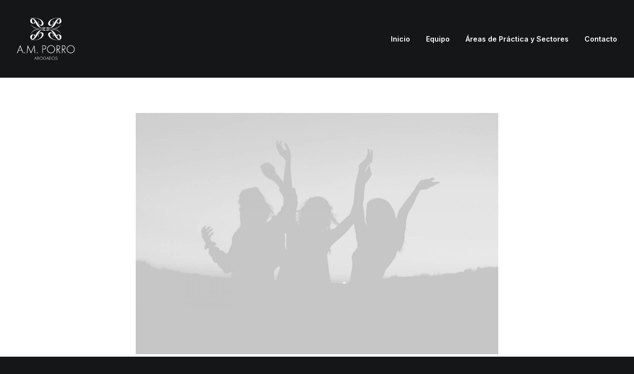

--- FILE ---
content_type: text/html; charset=UTF-8
request_url: http://amporroabogados.com/structures-and-design-of-nature-are-a-beautiful-things
body_size: 28842
content:
<!DOCTYPE html>
<html class="no-touch" lang="es" xmlns="http://www.w3.org/1999/xhtml">
<head>
<meta http-equiv="Content-Type" content="text/html; charset=UTF-8">
<meta name="viewport" content="width=device-width, initial-scale=1">
<link rel="profile" href="http://gmpg.org/xfn/11">
<link rel="pingback" href="http://amporroabogados.com/xmlrpc.php">

<!-- MapPress Easy Google Maps Versión:2.95.9 (https://www.mappresspro.com) -->
<meta name='robots' content='index, follow, max-image-preview:large, max-snippet:-1, max-video-preview:-1' />
<script id="cookieyes" type="text/javascript" src="https://cdn-cookieyes.com/client_data/50b8c42c60d2e345e39e4066/script.js"></script>
            <script data-no-defer="1" data-ezscrex="false" data-cfasync="false" data-pagespeed-no-defer data-cookieconsent="ignore">
                var ctPublicFunctions = {"_ajax_nonce":"ddab3f4ad9","_rest_nonce":"4e116e809c","_ajax_url":"\/wp-admin\/admin-ajax.php","_rest_url":"http:\/\/amporroabogados.com\/wp-json\/","data__cookies_type":"none","data__ajax_type":"rest","data__bot_detector_enabled":0,"data__frontend_data_log_enabled":1,"cookiePrefix":"","wprocket_detected":false,"host_url":"amporroabogados.com","text__ee_click_to_select":"Click to select the whole data","text__ee_original_email":"The complete one is","text__ee_got_it":"Got it","text__ee_blocked":"Bloqueado","text__ee_cannot_connect":"Cannot connect","text__ee_cannot_decode":"Can not decode email. Unknown reason","text__ee_email_decoder":"CleanTalk email decoder","text__ee_wait_for_decoding":"The magic is on the way!","text__ee_decoding_process":"Please wait a few seconds while we decode the contact data."}
            </script>
        
            <script data-no-defer="1" data-ezscrex="false" data-cfasync="false" data-pagespeed-no-defer data-cookieconsent="ignore">
                var ctPublic = {"_ajax_nonce":"ddab3f4ad9","settings__forms__check_internal":0,"settings__forms__check_external":0,"settings__forms__force_protection":0,"settings__forms__search_test":1,"settings__forms__wc_add_to_cart":0,"settings__data__bot_detector_enabled":0,"settings__sfw__anti_crawler":0,"blog_home":"http:\/\/amporroabogados.com\/","pixel__setting":"3","pixel__enabled":false,"pixel__url":"https:\/\/moderate10-v4.cleantalk.org\/pixel\/833b93f198b113aaeb174ec13eaa92bd.gif","data__email_check_before_post":1,"data__email_check_exist_post":0,"data__cookies_type":"none","data__key_is_ok":true,"data__visible_fields_required":true,"wl_brandname":"Anti-Spam by CleanTalk","wl_brandname_short":"CleanTalk","ct_checkjs_key":564814502,"emailEncoderPassKey":"ee6eef2d213dd3fa81475df1f02598e1","bot_detector_forms_excluded":"W10=","advancedCacheExists":false,"varnishCacheExists":false,"wc_ajax_add_to_cart":false}
            </script>
        
	<!-- This site is optimized with the Yoast SEO plugin v26.8 - https://yoast.com/product/yoast-seo-wordpress/ -->
	<title>Structures and Design of Nature are a Beautiful Things - A.M. Porro Abogados</title>
	<link rel="canonical" href="http://amporroabogados.com/structures-and-design-of-nature-are-a-beautiful-things" />
	<meta property="og:locale" content="es_ES" />
	<meta property="og:type" content="article" />
	<meta property="og:title" content="Structures and Design of Nature are a Beautiful Things - A.M. Porro Abogados" />
	<meta property="og:description" content="Just the other day I happened to wake up early. That is unusual for an engineering student. After a long time I could witness the sunrise. I could feel the sun rays falling on my body. Usual morning is followed by hustle to make it to college on time. This morning was just another morning yet seemed different." />
	<meta property="og:url" content="http://amporroabogados.com/structures-and-design-of-nature-are-a-beautiful-things" />
	<meta property="og:site_name" content="A.M. Porro Abogados" />
	<meta property="article:published_time" content="2020-01-24T23:00:59+00:00" />
	<meta property="og:image" content="http://amporroabogados.com/wp-content/uploads/2022/09/image-placeholder-9-min.jpg" />
	<meta property="og:image:width" content="1920" />
	<meta property="og:image:height" content="1280" />
	<meta property="og:image:type" content="image/jpeg" />
	<meta name="author" content="amporroabogados" />
	<meta name="twitter:card" content="summary_large_image" />
	<meta name="twitter:label1" content="Escrito por" />
	<meta name="twitter:data1" content="amporroabogados" />
	<meta name="twitter:label2" content="Tiempo de lectura" />
	<meta name="twitter:data2" content="2 minutos" />
	<script type="application/ld+json" class="yoast-schema-graph">{"@context":"https://schema.org","@graph":[{"@type":"Article","@id":"http://amporroabogados.com/structures-and-design-of-nature-are-a-beautiful-things#article","isPartOf":{"@id":"http://amporroabogados.com/structures-and-design-of-nature-are-a-beautiful-things"},"author":{"name":"amporroabogados","@id":"http://amporroabogados.com/#/schema/person/9c38617b10a61a3bc55eecbf593dd23b"},"headline":"Structures and Design of Nature are a Beautiful Things","datePublished":"2020-01-24T23:00:59+00:00","mainEntityOfPage":{"@id":"http://amporroabogados.com/structures-and-design-of-nature-are-a-beautiful-things"},"wordCount":448,"commentCount":24,"publisher":{"@id":"http://amporroabogados.com/#organization"},"image":{"@id":"http://amporroabogados.com/structures-and-design-of-nature-are-a-beautiful-things#primaryimage"},"thumbnailUrl":"http://amporroabogados.com/wp-content/uploads/2022/09/image-placeholder-9-min.jpg","keywords":["Travel","Tech","Enjoy"],"articleSection":["Lifestyle"],"inLanguage":"es","potentialAction":[{"@type":"CommentAction","name":"Comment","target":["http://amporroabogados.com/structures-and-design-of-nature-are-a-beautiful-things#respond"]}]},{"@type":"WebPage","@id":"http://amporroabogados.com/structures-and-design-of-nature-are-a-beautiful-things","url":"http://amporroabogados.com/structures-and-design-of-nature-are-a-beautiful-things","name":"Structures and Design of Nature are a Beautiful Things - A.M. Porro Abogados","isPartOf":{"@id":"http://amporroabogados.com/#website"},"primaryImageOfPage":{"@id":"http://amporroabogados.com/structures-and-design-of-nature-are-a-beautiful-things#primaryimage"},"image":{"@id":"http://amporroabogados.com/structures-and-design-of-nature-are-a-beautiful-things#primaryimage"},"thumbnailUrl":"http://amporroabogados.com/wp-content/uploads/2022/09/image-placeholder-9-min.jpg","datePublished":"2020-01-24T23:00:59+00:00","breadcrumb":{"@id":"http://amporroabogados.com/structures-and-design-of-nature-are-a-beautiful-things#breadcrumb"},"inLanguage":"es","potentialAction":[{"@type":"ReadAction","target":["http://amporroabogados.com/structures-and-design-of-nature-are-a-beautiful-things"]}]},{"@type":"ImageObject","inLanguage":"es","@id":"http://amporroabogados.com/structures-and-design-of-nature-are-a-beautiful-things#primaryimage","url":"http://amporroabogados.com/wp-content/uploads/2022/09/image-placeholder-9-min.jpg","contentUrl":"http://amporroabogados.com/wp-content/uploads/2022/09/image-placeholder-9-min.jpg","width":1920,"height":1280},{"@type":"BreadcrumbList","@id":"http://amporroabogados.com/structures-and-design-of-nature-are-a-beautiful-things#breadcrumb","itemListElement":[{"@type":"ListItem","position":1,"name":"Portada","item":"http://amporroabogados.com/"},{"@type":"ListItem","position":2,"name":"Structures and Design of Nature are a Beautiful Things"}]},{"@type":"WebSite","@id":"http://amporroabogados.com/#website","url":"http://amporroabogados.com/","name":"A.M. Porro Abogados","description":"","publisher":{"@id":"http://amporroabogados.com/#organization"},"potentialAction":[{"@type":"SearchAction","target":{"@type":"EntryPoint","urlTemplate":"http://amporroabogados.com/?s={search_term_string}"},"query-input":{"@type":"PropertyValueSpecification","valueRequired":true,"valueName":"search_term_string"}}],"inLanguage":"es"},{"@type":"Organization","@id":"http://amporroabogados.com/#organization","name":"A.M. Porro Abogados","url":"http://amporroabogados.com/","logo":{"@type":"ImageObject","inLanguage":"es","@id":"http://amporroabogados.com/#/schema/logo/image/","url":"https://amporroabogados.com/wp-content/uploads/2022/10/l1.png","contentUrl":"https://amporroabogados.com/wp-content/uploads/2022/10/l1.png","width":507,"height":400,"caption":"A.M. Porro Abogados"},"image":{"@id":"http://amporroabogados.com/#/schema/logo/image/"},"sameAs":["https://www.linkedin.com/company/amporroabogados/"]},{"@type":"Person","@id":"http://amporroabogados.com/#/schema/person/9c38617b10a61a3bc55eecbf593dd23b","name":"amporroabogados","image":{"@type":"ImageObject","inLanguage":"es","@id":"http://amporroabogados.com/#/schema/person/image/","url":"https://secure.gravatar.com/avatar/cbf2218783a828e43d6af68cc59a018d6c2dbe724b7ec04b2bb5bfb000e9d5fb?s=96&d=mm&r=g","contentUrl":"https://secure.gravatar.com/avatar/cbf2218783a828e43d6af68cc59a018d6c2dbe724b7ec04b2bb5bfb000e9d5fb?s=96&d=mm&r=g","caption":"amporroabogados"},"sameAs":["http://amporroabogados.com"],"url":"http://amporroabogados.com/author/amporroabogados"}]}</script>
	<!-- / Yoast SEO plugin. -->


<link rel='dns-prefetch' href='//fonts.googleapis.com' />
<link rel="alternate" type="application/rss+xml" title="A.M. Porro Abogados &raquo; Feed" href="http://amporroabogados.com/feed" />
<link rel="alternate" type="application/rss+xml" title="A.M. Porro Abogados &raquo; Feed de los comentarios" href="http://amporroabogados.com/comments/feed" />
<link rel="alternate" type="application/rss+xml" title="A.M. Porro Abogados &raquo; Comentario Structures and Design of Nature are a Beautiful Things del feed" href="http://amporroabogados.com/structures-and-design-of-nature-are-a-beautiful-things/feed" />
<link rel="alternate" title="oEmbed (JSON)" type="application/json+oembed" href="http://amporroabogados.com/wp-json/oembed/1.0/embed?url=http%3A%2F%2Famporroabogados.com%2Fstructures-and-design-of-nature-are-a-beautiful-things" />
<link rel="alternate" title="oEmbed (XML)" type="text/xml+oembed" href="http://amporroabogados.com/wp-json/oembed/1.0/embed?url=http%3A%2F%2Famporroabogados.com%2Fstructures-and-design-of-nature-are-a-beautiful-things&#038;format=xml" />
<style id='wp-img-auto-sizes-contain-inline-css' type='text/css'>
img:is([sizes=auto i],[sizes^="auto," i]){contain-intrinsic-size:3000px 1500px}
/*# sourceURL=wp-img-auto-sizes-contain-inline-css */
</style>
<style id='wp-emoji-styles-inline-css' type='text/css'>

	img.wp-smiley, img.emoji {
		display: inline !important;
		border: none !important;
		box-shadow: none !important;
		height: 1em !important;
		width: 1em !important;
		margin: 0 0.07em !important;
		vertical-align: -0.1em !important;
		background: none !important;
		padding: 0 !important;
	}
/*# sourceURL=wp-emoji-styles-inline-css */
</style>
<link rel='stylesheet' id='wp-block-library-css' href='http://amporroabogados.com/wp-includes/css/dist/block-library/style.min.css?ver=6.9' type='text/css' media='all' />
<style id='global-styles-inline-css' type='text/css'>
:root{--wp--preset--aspect-ratio--square: 1;--wp--preset--aspect-ratio--4-3: 4/3;--wp--preset--aspect-ratio--3-4: 3/4;--wp--preset--aspect-ratio--3-2: 3/2;--wp--preset--aspect-ratio--2-3: 2/3;--wp--preset--aspect-ratio--16-9: 16/9;--wp--preset--aspect-ratio--9-16: 9/16;--wp--preset--color--black: #000000;--wp--preset--color--cyan-bluish-gray: #abb8c3;--wp--preset--color--white: #ffffff;--wp--preset--color--pale-pink: #f78da7;--wp--preset--color--vivid-red: #cf2e2e;--wp--preset--color--luminous-vivid-orange: #ff6900;--wp--preset--color--luminous-vivid-amber: #fcb900;--wp--preset--color--light-green-cyan: #7bdcb5;--wp--preset--color--vivid-green-cyan: #00d084;--wp--preset--color--pale-cyan-blue: #8ed1fc;--wp--preset--color--vivid-cyan-blue: #0693e3;--wp--preset--color--vivid-purple: #9b51e0;--wp--preset--gradient--vivid-cyan-blue-to-vivid-purple: linear-gradient(135deg,rgb(6,147,227) 0%,rgb(155,81,224) 100%);--wp--preset--gradient--light-green-cyan-to-vivid-green-cyan: linear-gradient(135deg,rgb(122,220,180) 0%,rgb(0,208,130) 100%);--wp--preset--gradient--luminous-vivid-amber-to-luminous-vivid-orange: linear-gradient(135deg,rgb(252,185,0) 0%,rgb(255,105,0) 100%);--wp--preset--gradient--luminous-vivid-orange-to-vivid-red: linear-gradient(135deg,rgb(255,105,0) 0%,rgb(207,46,46) 100%);--wp--preset--gradient--very-light-gray-to-cyan-bluish-gray: linear-gradient(135deg,rgb(238,238,238) 0%,rgb(169,184,195) 100%);--wp--preset--gradient--cool-to-warm-spectrum: linear-gradient(135deg,rgb(74,234,220) 0%,rgb(151,120,209) 20%,rgb(207,42,186) 40%,rgb(238,44,130) 60%,rgb(251,105,98) 80%,rgb(254,248,76) 100%);--wp--preset--gradient--blush-light-purple: linear-gradient(135deg,rgb(255,206,236) 0%,rgb(152,150,240) 100%);--wp--preset--gradient--blush-bordeaux: linear-gradient(135deg,rgb(254,205,165) 0%,rgb(254,45,45) 50%,rgb(107,0,62) 100%);--wp--preset--gradient--luminous-dusk: linear-gradient(135deg,rgb(255,203,112) 0%,rgb(199,81,192) 50%,rgb(65,88,208) 100%);--wp--preset--gradient--pale-ocean: linear-gradient(135deg,rgb(255,245,203) 0%,rgb(182,227,212) 50%,rgb(51,167,181) 100%);--wp--preset--gradient--electric-grass: linear-gradient(135deg,rgb(202,248,128) 0%,rgb(113,206,126) 100%);--wp--preset--gradient--midnight: linear-gradient(135deg,rgb(2,3,129) 0%,rgb(40,116,252) 100%);--wp--preset--font-size--small: 13px;--wp--preset--font-size--medium: 20px;--wp--preset--font-size--large: 36px;--wp--preset--font-size--x-large: 42px;--wp--preset--spacing--20: 0.44rem;--wp--preset--spacing--30: 0.67rem;--wp--preset--spacing--40: 1rem;--wp--preset--spacing--50: 1.5rem;--wp--preset--spacing--60: 2.25rem;--wp--preset--spacing--70: 3.38rem;--wp--preset--spacing--80: 5.06rem;--wp--preset--shadow--natural: 6px 6px 9px rgba(0, 0, 0, 0.2);--wp--preset--shadow--deep: 12px 12px 50px rgba(0, 0, 0, 0.4);--wp--preset--shadow--sharp: 6px 6px 0px rgba(0, 0, 0, 0.2);--wp--preset--shadow--outlined: 6px 6px 0px -3px rgb(255, 255, 255), 6px 6px rgb(0, 0, 0);--wp--preset--shadow--crisp: 6px 6px 0px rgb(0, 0, 0);}:where(.is-layout-flex){gap: 0.5em;}:where(.is-layout-grid){gap: 0.5em;}body .is-layout-flex{display: flex;}.is-layout-flex{flex-wrap: wrap;align-items: center;}.is-layout-flex > :is(*, div){margin: 0;}body .is-layout-grid{display: grid;}.is-layout-grid > :is(*, div){margin: 0;}:where(.wp-block-columns.is-layout-flex){gap: 2em;}:where(.wp-block-columns.is-layout-grid){gap: 2em;}:where(.wp-block-post-template.is-layout-flex){gap: 1.25em;}:where(.wp-block-post-template.is-layout-grid){gap: 1.25em;}.has-black-color{color: var(--wp--preset--color--black) !important;}.has-cyan-bluish-gray-color{color: var(--wp--preset--color--cyan-bluish-gray) !important;}.has-white-color{color: var(--wp--preset--color--white) !important;}.has-pale-pink-color{color: var(--wp--preset--color--pale-pink) !important;}.has-vivid-red-color{color: var(--wp--preset--color--vivid-red) !important;}.has-luminous-vivid-orange-color{color: var(--wp--preset--color--luminous-vivid-orange) !important;}.has-luminous-vivid-amber-color{color: var(--wp--preset--color--luminous-vivid-amber) !important;}.has-light-green-cyan-color{color: var(--wp--preset--color--light-green-cyan) !important;}.has-vivid-green-cyan-color{color: var(--wp--preset--color--vivid-green-cyan) !important;}.has-pale-cyan-blue-color{color: var(--wp--preset--color--pale-cyan-blue) !important;}.has-vivid-cyan-blue-color{color: var(--wp--preset--color--vivid-cyan-blue) !important;}.has-vivid-purple-color{color: var(--wp--preset--color--vivid-purple) !important;}.has-black-background-color{background-color: var(--wp--preset--color--black) !important;}.has-cyan-bluish-gray-background-color{background-color: var(--wp--preset--color--cyan-bluish-gray) !important;}.has-white-background-color{background-color: var(--wp--preset--color--white) !important;}.has-pale-pink-background-color{background-color: var(--wp--preset--color--pale-pink) !important;}.has-vivid-red-background-color{background-color: var(--wp--preset--color--vivid-red) !important;}.has-luminous-vivid-orange-background-color{background-color: var(--wp--preset--color--luminous-vivid-orange) !important;}.has-luminous-vivid-amber-background-color{background-color: var(--wp--preset--color--luminous-vivid-amber) !important;}.has-light-green-cyan-background-color{background-color: var(--wp--preset--color--light-green-cyan) !important;}.has-vivid-green-cyan-background-color{background-color: var(--wp--preset--color--vivid-green-cyan) !important;}.has-pale-cyan-blue-background-color{background-color: var(--wp--preset--color--pale-cyan-blue) !important;}.has-vivid-cyan-blue-background-color{background-color: var(--wp--preset--color--vivid-cyan-blue) !important;}.has-vivid-purple-background-color{background-color: var(--wp--preset--color--vivid-purple) !important;}.has-black-border-color{border-color: var(--wp--preset--color--black) !important;}.has-cyan-bluish-gray-border-color{border-color: var(--wp--preset--color--cyan-bluish-gray) !important;}.has-white-border-color{border-color: var(--wp--preset--color--white) !important;}.has-pale-pink-border-color{border-color: var(--wp--preset--color--pale-pink) !important;}.has-vivid-red-border-color{border-color: var(--wp--preset--color--vivid-red) !important;}.has-luminous-vivid-orange-border-color{border-color: var(--wp--preset--color--luminous-vivid-orange) !important;}.has-luminous-vivid-amber-border-color{border-color: var(--wp--preset--color--luminous-vivid-amber) !important;}.has-light-green-cyan-border-color{border-color: var(--wp--preset--color--light-green-cyan) !important;}.has-vivid-green-cyan-border-color{border-color: var(--wp--preset--color--vivid-green-cyan) !important;}.has-pale-cyan-blue-border-color{border-color: var(--wp--preset--color--pale-cyan-blue) !important;}.has-vivid-cyan-blue-border-color{border-color: var(--wp--preset--color--vivid-cyan-blue) !important;}.has-vivid-purple-border-color{border-color: var(--wp--preset--color--vivid-purple) !important;}.has-vivid-cyan-blue-to-vivid-purple-gradient-background{background: var(--wp--preset--gradient--vivid-cyan-blue-to-vivid-purple) !important;}.has-light-green-cyan-to-vivid-green-cyan-gradient-background{background: var(--wp--preset--gradient--light-green-cyan-to-vivid-green-cyan) !important;}.has-luminous-vivid-amber-to-luminous-vivid-orange-gradient-background{background: var(--wp--preset--gradient--luminous-vivid-amber-to-luminous-vivid-orange) !important;}.has-luminous-vivid-orange-to-vivid-red-gradient-background{background: var(--wp--preset--gradient--luminous-vivid-orange-to-vivid-red) !important;}.has-very-light-gray-to-cyan-bluish-gray-gradient-background{background: var(--wp--preset--gradient--very-light-gray-to-cyan-bluish-gray) !important;}.has-cool-to-warm-spectrum-gradient-background{background: var(--wp--preset--gradient--cool-to-warm-spectrum) !important;}.has-blush-light-purple-gradient-background{background: var(--wp--preset--gradient--blush-light-purple) !important;}.has-blush-bordeaux-gradient-background{background: var(--wp--preset--gradient--blush-bordeaux) !important;}.has-luminous-dusk-gradient-background{background: var(--wp--preset--gradient--luminous-dusk) !important;}.has-pale-ocean-gradient-background{background: var(--wp--preset--gradient--pale-ocean) !important;}.has-electric-grass-gradient-background{background: var(--wp--preset--gradient--electric-grass) !important;}.has-midnight-gradient-background{background: var(--wp--preset--gradient--midnight) !important;}.has-small-font-size{font-size: var(--wp--preset--font-size--small) !important;}.has-medium-font-size{font-size: var(--wp--preset--font-size--medium) !important;}.has-large-font-size{font-size: var(--wp--preset--font-size--large) !important;}.has-x-large-font-size{font-size: var(--wp--preset--font-size--x-large) !important;}
/*# sourceURL=global-styles-inline-css */
</style>

<style id='classic-theme-styles-inline-css' type='text/css'>
/*! This file is auto-generated */
.wp-block-button__link{color:#fff;background-color:#32373c;border-radius:9999px;box-shadow:none;text-decoration:none;padding:calc(.667em + 2px) calc(1.333em + 2px);font-size:1.125em}.wp-block-file__button{background:#32373c;color:#fff;text-decoration:none}
/*# sourceURL=/wp-includes/css/classic-themes.min.css */
</style>
<link rel='stylesheet' id='cleantalk-public-css-css' href='http://amporroabogados.com/wp-content/plugins/cleantalk-spam-protect/css/cleantalk-public.min.css?ver=6.71.1_1769452564' type='text/css' media='all' />
<link rel='stylesheet' id='cleantalk-email-decoder-css-css' href='http://amporroabogados.com/wp-content/plugins/cleantalk-spam-protect/css/cleantalk-email-decoder.min.css?ver=6.71.1_1769452564' type='text/css' media='all' />
<link rel='stylesheet' id='contact-form-7-css' href='http://amporroabogados.com/wp-content/plugins/contact-form-7/includes/css/styles.css?ver=6.1.4' type='text/css' media='all' />
<link rel='stylesheet' id='mappress-leaflet-css' href='http://amporroabogados.com/wp-content/plugins/mappress-google-maps-for-wordpress/lib/leaflet/leaflet.css?ver=1.7.1' type='text/css' media='all' />
<link rel='stylesheet' id='mappress-css' href='http://amporroabogados.com/wp-content/plugins/mappress-google-maps-for-wordpress/css/mappress.css?ver=2.95.9' type='text/css' media='all' />
<link rel='stylesheet' id='uncodefont-google-css' href='//fonts.googleapis.com/css?family=Cormorant%3A300%2C300italic%2Cregular%2Citalic%2C500%2C500italic%2C600%2C600italic%2C700%2C700italic%7CJost%3A100%2C200%2C300%2Cregular%2C500%2C600%2C700%2C800%2C900%2C100italic%2C200italic%2C300italic%2Citalic%2C500italic%2C600italic%2C700italic%2C800italic%2C900italic%7CInter%3A100%2C200%2C300%2Cregular%2C500%2C600%2C700%2C800%2C900&#038;subset=cyrillic%2Ccyrillic-ext%2Clatin%2Clatin-ext%2Cvietnamese%2Cgreek%2Cgreek-ext&#038;ver=2.7.3' type='text/css' media='all' />
<link rel='stylesheet' id='uncode-privacy-css' href='http://amporroabogados.com/wp-content/plugins/uncode-privacy/assets/css/uncode-privacy-public.css?ver=2.2.2' type='text/css' media='all' />
<link rel='stylesheet' id='uncode-style-css' href='http://amporroabogados.com/wp-content/themes/uncode/library/css/style.css?ver=1855387941' type='text/css' media='all' />
<style id='uncode-style-inline-css' type='text/css'>

@media (min-width: 960px) { .limit-width { max-width: 1200px; margin: auto;}}
body.menu-custom-padding .col-lg-0.logo-container, body.menu-custom-padding .col-lg-2.logo-container, body.menu-custom-padding .col-lg-12 .logo-container, body.menu-custom-padding .col-lg-4.logo-container { padding-top: 36px; padding-bottom: 36px; }
body.menu-custom-padding .col-lg-0.logo-container.shrinked, body.menu-custom-padding .col-lg-2.logo-container.shrinked, body.menu-custom-padding .col-lg-12 .logo-container.shrinked, body.menu-custom-padding .col-lg-4.logo-container.shrinked { padding-top: 27px; padding-bottom: 27px; }
@media (max-width: 959px) { body.menu-custom-padding .menu-container .logo-container { padding-top: 27px !important; padding-bottom: 27px !important; } }
#changer-back-color { transition: background-color 1000ms cubic-bezier(0.25, 1, 0.5, 1) !important; } #changer-back-color > div { transition: opacity 1000ms cubic-bezier(0.25, 1, 0.5, 1) !important; } body.bg-changer-init.disable-hover .main-wrapper .style-light,  body.bg-changer-init.disable-hover .main-wrapper .style-light h1,  body.bg-changer-init.disable-hover .main-wrapper .style-light h2, body.bg-changer-init.disable-hover .main-wrapper .style-light h3, body.bg-changer-init.disable-hover .main-wrapper .style-light h4, body.bg-changer-init.disable-hover .main-wrapper .style-light h5, body.bg-changer-init.disable-hover .main-wrapper .style-light h6, body.bg-changer-init.disable-hover .main-wrapper .style-light a, body.bg-changer-init.disable-hover .main-wrapper .style-dark, body.bg-changer-init.disable-hover .main-wrapper .style-dark h1, body.bg-changer-init.disable-hover .main-wrapper .style-dark h2, body.bg-changer-init.disable-hover .main-wrapper .style-dark h3, body.bg-changer-init.disable-hover .main-wrapper .style-dark h4, body.bg-changer-init.disable-hover .main-wrapper .style-dark h5, body.bg-changer-init.disable-hover .main-wrapper .style-dark h6, body.bg-changer-init.disable-hover .main-wrapper .style-dark a { transition: color 1000ms cubic-bezier(0.25, 1, 0.5, 1) !important; }
/*# sourceURL=uncode-style-inline-css */
</style>
<link rel='stylesheet' id='uncode-icons-css' href='http://amporroabogados.com/wp-content/themes/uncode/library/css/uncode-icons.css?ver=1855387941' type='text/css' media='all' />
<link rel='stylesheet' id='uncode-custom-style-css' href='http://amporroabogados.com/wp-content/themes/uncode/library/css/style-custom.css?ver=1855387941' type='text/css' media='all' />
<style id='uncode-custom-style-inline-css' type='text/css'>
.panel-title span{font-size:15px !important;}.politicas .uncode_text_column{text-align:justify !important;}
/*# sourceURL=uncode-custom-style-inline-css */
</style>
<script type="text/javascript" src="http://amporroabogados.com/wp-content/plugins/cleantalk-spam-protect/js/apbct-public-bundle_gathering.min.js?ver=6.71.1_1769452564" id="apbct-public-bundle_gathering.min-js-js"></script>
<script type="text/javascript" src="http://amporroabogados.com/wp-includes/js/jquery/jquery.min.js?ver=3.7.1" id="jquery-core-js"></script>
<script type="text/javascript" src="http://amporroabogados.com/wp-includes/js/jquery/jquery-migrate.min.js?ver=3.4.1" id="jquery-migrate-js"></script>
<script type="text/javascript" src="/wp-content/themes/uncode/library/js/ai-uncode.js" id="uncodeAI" data-home="/" data-path="/" data-breakpoints-images="258,516,720,1032,1440,2064,2880" id="ai-uncode-js"></script>
<script type="text/javascript" id="uncode-init-js-extra">
/* <![CDATA[ */
var SiteParameters = {"days":"days","hours":"hours","minutes":"minutes","seconds":"seconds","constant_scroll":"on","scroll_speed":"12.25","parallax_factor":"0.1","loading":"Loading\u2026","slide_name":"slide","slide_footer":"footer","ajax_url":"http://amporroabogados.com/wp-admin/admin-ajax.php","nonce_adaptive_images":"6db59fe627","nonce_srcset_async":"46f3f1c366","enable_debug":"","block_mobile_videos":"","is_frontend_editor":"","main_width":["1200","px"],"mobile_parallax_allowed":"","listen_for_screen_update":"1","wireframes_plugin_active":"1","sticky_elements":"on","resize_quality":"70","register_metadata":"","bg_changer_time":"1000","update_wc_fragments":"1","optimize_shortpixel_image":"","menu_mobile_offcanvas_gap":"45","custom_cursor_selector":"[href], .trigger-overlay, .owl-next, .owl-prev, .owl-dot, input[type=\"submit\"], input[type=\"checkbox\"], button[type=\"submit\"], a[class^=\"ilightbox\"], .ilightbox-thumbnail, .ilightbox-prev, .ilightbox-next, .overlay-close, .unmodal-close, .qty-inset \u003E span, .share-button li, .uncode-post-titles .tmb.tmb-click-area, .btn-link, .tmb-click-row .t-inside, .lg-outer button, .lg-thumb img, a[data-lbox], .uncode-close-offcanvas-overlay","mobile_parallax_animation":"","lbox_enhanced":"1","native_media_player":"","vimeoPlayerParams":"?autoplay=0","ajax_filter_key_search":"key","ajax_filter_key_unfilter":"unfilter","index_pagination_disable_scroll":"","index_pagination_scroll_to":"","uncode_wc_popup_cart_qty":"","uncode_adaptive":"1","ai_breakpoints":"258,516,720,1032,1440,2064,2880"};
//# sourceURL=uncode-init-js-extra
/* ]]> */
</script>
<script type="text/javascript" src="http://amporroabogados.com/wp-content/themes/uncode/library/js/init.js?ver=1855387941" id="uncode-init-js"></script>
<link rel="https://api.w.org/" href="http://amporroabogados.com/wp-json/" /><link rel="alternate" title="JSON" type="application/json" href="http://amporroabogados.com/wp-json/wp/v2/posts/4241" /><link rel="EditURI" type="application/rsd+xml" title="RSD" href="http://amporroabogados.com/xmlrpc.php?rsd" />
<meta name="generator" content="WordPress 6.9" />
<link rel='shortlink' href='http://amporroabogados.com/?p=4241' />
<meta name="generator" content="Powered by Slider Revolution 6.5.31 - responsive, Mobile-Friendly Slider Plugin for WordPress with comfortable drag and drop interface." />
<link rel="icon" href="http://amporroabogados.com/wp-content/uploads/2022/10/cropped-sa-32x32.png" sizes="32x32" />
<link rel="icon" href="http://amporroabogados.com/wp-content/uploads/2022/10/cropped-sa-192x192.png" sizes="192x192" />
<link rel="apple-touch-icon" href="http://amporroabogados.com/wp-content/uploads/2022/10/cropped-sa-180x180.png" />
<meta name="msapplication-TileImage" content="http://amporroabogados.com/wp-content/uploads/2022/10/cropped-sa-270x270.png" />
<script>function setREVStartSize(e){
			//window.requestAnimationFrame(function() {
				window.RSIW = window.RSIW===undefined ? window.innerWidth : window.RSIW;
				window.RSIH = window.RSIH===undefined ? window.innerHeight : window.RSIH;
				try {
					var pw = document.getElementById(e.c).parentNode.offsetWidth,
						newh;
					pw = pw===0 || isNaN(pw) || (e.l=="fullwidth" || e.layout=="fullwidth") ? window.RSIW : pw;
					e.tabw = e.tabw===undefined ? 0 : parseInt(e.tabw);
					e.thumbw = e.thumbw===undefined ? 0 : parseInt(e.thumbw);
					e.tabh = e.tabh===undefined ? 0 : parseInt(e.tabh);
					e.thumbh = e.thumbh===undefined ? 0 : parseInt(e.thumbh);
					e.tabhide = e.tabhide===undefined ? 0 : parseInt(e.tabhide);
					e.thumbhide = e.thumbhide===undefined ? 0 : parseInt(e.thumbhide);
					e.mh = e.mh===undefined || e.mh=="" || e.mh==="auto" ? 0 : parseInt(e.mh,0);
					if(e.layout==="fullscreen" || e.l==="fullscreen")
						newh = Math.max(e.mh,window.RSIH);
					else{
						e.gw = Array.isArray(e.gw) ? e.gw : [e.gw];
						for (var i in e.rl) if (e.gw[i]===undefined || e.gw[i]===0) e.gw[i] = e.gw[i-1];
						e.gh = e.el===undefined || e.el==="" || (Array.isArray(e.el) && e.el.length==0)? e.gh : e.el;
						e.gh = Array.isArray(e.gh) ? e.gh : [e.gh];
						for (var i in e.rl) if (e.gh[i]===undefined || e.gh[i]===0) e.gh[i] = e.gh[i-1];
											
						var nl = new Array(e.rl.length),
							ix = 0,
							sl;
						e.tabw = e.tabhide>=pw ? 0 : e.tabw;
						e.thumbw = e.thumbhide>=pw ? 0 : e.thumbw;
						e.tabh = e.tabhide>=pw ? 0 : e.tabh;
						e.thumbh = e.thumbhide>=pw ? 0 : e.thumbh;
						for (var i in e.rl) nl[i] = e.rl[i]<window.RSIW ? 0 : e.rl[i];
						sl = nl[0];
						for (var i in nl) if (sl>nl[i] && nl[i]>0) { sl = nl[i]; ix=i;}
						var m = pw>(e.gw[ix]+e.tabw+e.thumbw) ? 1 : (pw-(e.tabw+e.thumbw)) / (e.gw[ix]);
						newh =  (e.gh[ix] * m) + (e.tabh + e.thumbh);
					}
					var el = document.getElementById(e.c);
					if (el!==null && el) el.style.height = newh+"px";
					el = document.getElementById(e.c+"_wrapper");
					if (el!==null && el) {
						el.style.height = newh+"px";
						el.style.display = "block";
					}
				} catch(e){
					console.log("Failure at Presize of Slider:" + e)
				}
			//});
		  };</script>
<noscript><style> .wpb_animate_when_almost_visible { opacity: 1; }</style></noscript><link rel='stylesheet' id='rs-plugin-settings-css' href='http://amporroabogados.com/wp-content/plugins/revslider/public/assets/css/rs6.css?ver=6.5.31' type='text/css' media='all' />
<style id='rs-plugin-settings-inline-css' type='text/css'>
#rs-demo-id {}
/*# sourceURL=rs-plugin-settings-inline-css */
</style>
</head>
<body class="wp-singular post-template-default single single-post postid-4241 single-format-standard wp-theme-uncode  style-color-wayh-bg hormenu-position-left megamenu-full-submenu hmenu hmenu-position-right header-full-width main-center-align menu-mobile-transparent menu-custom-padding menu-sticky-mobile menu-mobile-centered menu-mobile-animated-simple mobile-parallax-not-allowed ilb-no-bounce unreg qw-body-scroll-disabled megamenu-side-to-side no-qty-fx wpb-js-composer js-comp-ver-6.9.0 vc_responsive" data-border="0">
		<div id="vh_layout_help"></div><div class="body-borders" data-border="0"><div class="top-border body-border-shadow"></div><div class="right-border body-border-shadow"></div><div class="bottom-border body-border-shadow"></div><div class="left-border body-border-shadow"></div><div class="top-border style-color-xsdn-bg"></div><div class="right-border style-color-xsdn-bg"></div><div class="bottom-border style-color-xsdn-bg"></div><div class="left-border style-color-xsdn-bg"></div></div>	<div class="box-wrapper">
		<div class="box-container">
		<script type="text/javascript" id="initBox">UNCODE.initBox();</script>
		<div class="menu-wrapper menu-sticky-mobile menu-no-arrows">
													
													<header id="masthead" class="navbar menu-primary menu-dark submenu-light menu-transparent menu-add-padding style-dark-original single-h-padding menu-absolute menu-animated menu-with-logo">
														<div class="menu-container style-color-wayh-bg menu-borders needs-after">
															<div class="row-menu">
																<div class="row-menu-inner">
																	<div id="logo-container-mobile" class="col-lg-0 logo-container middle">
																		<div id="main-logo" class="navbar-header style-dark">
																			<a href="http://amporroabogados.com/" class="navbar-brand" data-padding-shrink ="27" data-minheight="14" aria-label="A.M. Porro Abogados"><div class="logo-image main-logo logo-skinnable" data-maxheight="85" style="height: 85px;"><img fetchpriority="high" decoding="async" src="http://amporroabogados.com/wp-content/uploads/2022/10/AMPorro_RGB-final-BK-1.png" alt="logo" width="383" height="278" class="img-responsive" /></div></a>
																		</div>
																		<div class="mmb-container"><div class="mobile-additional-icons"></div><div class="mobile-menu-button mobile-menu-button-dark lines-button"><span class="lines"><span></span></span></div></div>
																	</div>
																	<div class="col-lg-12 main-menu-container middle">
																		<div class="menu-horizontal menu-dd-shadow-darker-lg menu-sub-enhanced">
																			<div class="menu-horizontal-inner">
																				<div class="nav navbar-nav navbar-main navbar-nav-last"><ul id="menu-main" class="menu-primary-inner menu-smart sm"><li id="menu-item-118608" class="menu-item menu-item-type-custom menu-item-object-custom menu-item-home menu-item-118608 menu-item-link"><a title="Inicio" href="https://amporroabogados.com">Inicio<i class="fa fa-angle-right fa-dropdown"></i></a></li>
<li id="menu-item-118607" class="menu-item menu-item-type-post_type menu-item-object-page menu-item-118607 menu-item-link"><a title="Equipo" href="http://amporroabogados.com/equipo">Equipo<i class="fa fa-angle-right fa-dropdown"></i></a></li>
<li id="menu-item-118630" class="menu-item menu-item-type-post_type menu-item-object-page menu-item-118630 menu-item-link"><a title="Áreas de Práctica y Sectores" href="http://amporroabogados.com/areas-de-practica-y-sectores">Áreas de Práctica y Sectores<i class="fa fa-angle-right fa-dropdown"></i></a></li>
<li id="menu-item-118639" class="menu-item menu-item-type-post_type menu-item-object-page menu-item-118639 menu-item-link"><a title="Contacto" href="http://amporroabogados.com/contacto">Contacto<i class="fa fa-angle-right fa-dropdown"></i></a></li>
</ul></div><div class="uncode-close-offcanvas-mobile lines-button close navbar-mobile-el"><span class="lines"></span></div></div>
																		</div>
																	</div>
																</div>
															</div></div>
													</header>
												</div>			<script type="text/javascript" id="fixMenuHeight">UNCODE.fixMenuHeight();</script>
			<div class="main-wrapper">
				<div class="main-container">
					<div class="page-wrapper">
						<div class="sections-container">
<script type="text/javascript">UNCODE.initHeader();</script><article id="post-4241" class="page-body style-color-xsdn-bg post-4241 post type-post status-publish format-standard has-post-thumbnail hentry category-lifestyle tag-travel tag-tech tag-enjoy">
          <div class="post-wrapper">
          	<div class="post-body"><div class="post-content un-no-sidebar-layout" style="max-width: 804px; margin: auto;"><div class="row-container">
		  					<div class="row row-parent style-light double-top-padding double-bottom-padding">
									<div class="post-media"><div class="tmb tmb-light tmb-content-under tmb-media-last tmb-no-bg" ><div class="t-inside" ><div class="t-entry-visual"><div class="t-entry-visual-tc"><div class="t-entry-visual-cont"><div class="dummy" style="padding-top: 66.7%;"></div><a tabindex="-1" href="#" class="inactive-link pushed"><div class="t-entry-visual-overlay"><div class="t-entry-visual-overlay-in "></div></div><img decoding="async" class="adaptive-async wp-image-11300" src="http://amporroabogados.com/wp-content/uploads/2022/09/image-placeholder-9-min-uai-258x172.jpg" width="258" height="172" alt="" data-uniqueid="11300-213027" data-guid="http://amporroabogados.com/wp-content/uploads/2022/09/image-placeholder-9-min.jpg" data-path="2022/09/image-placeholder-9-min.jpg" data-width="1920" data-height="1280" data-singlew="12" data-singleh="" data-crop="" /></a></div>
					</div>
				</div></div></div></div><div class="post-title-wrapper"><h1 class="post-title">Structures and Design of Nature are a Beautiful Things</h1><div class="post-info"><div class="date-info">enero 25, 2020</div><div class="category-info"><span>|</span>In <a href="http://amporroabogados.com/category/lifestyle" title="View all posts in Lifestyle">Lifestyle</a></div><div class="author-info"><span>|</span>By <a href="http://amporroabogados.com/author/amporroabogados">amporroabogados</a></div></div></div><p>Just the other day I happened to wake up early. That is unusual for an engineering student. After a long time I could witness the sunrise. I could feel the sun rays falling on my body. Usual morning is followed by hustle to make it to college on time. This morning was just another morning yet seemed different.</p>
<p>Witnessing calm and quiet atmosphere, clear and fresh air seemed like a miracle to me. I wanted this time to last longer since I was not sure if I would be able to witness it again, knowing my habit of succumbing to schedule. There was this unusual serenity that comforted my mind. It dawned on me, how distant I had been from nature. Standing near the compound’s gate, feeling the moistness that the air carried, I thought about my life so far.</p>
<blockquote><p>Your time is limited, so don&#8217;t waste it living someone else&#8217;s life. Don&#8217;t be trapped by dogma – which is living with the results of other people&#8217;s thinking.<br />
<small>Steve Jobs</small></p></blockquote>
<p>I was good at academics, so decisions of my life had been pretty simple and straight. Being pretty confident I would make it to the best junior college of my town in the first round itself, never made me consider any other option. I loved psychology since childhood, but engineering was the safest option. Being born in a middle class family, thinking of risking your career to make it to medical field was not sane. I grew up hearing ‘Only doctor’s children can afford that field’ and finally ended up believing it. No one around me believed in taking risks. Everyone worshiped security. I grew up doing the same.</p>
<p>‘Being in the top will only grant you a good life’ has been the mantra of my life. But at times, I wish I was an average student. I wish decisions would have not been so straightforward. Maybe I would have played cricket- the only thing I feel passionate about. Or maybe I would have studied literature (literature drives me crazy). Isn’t that disappointing- me wishing to be bad at academics. It’s like at times I hate myself for the stuff I am good at.</p>
<p>When you step out of these four walls on a peaceful morning, you realize how much nature has to offer to you. Its boundless. Your thoughts, worries, deadlines won’t resonate here. Everything will flow away along with the wind. And you will realize every answer you had been looking for, was always known to you. It would mean a lot to me if you recommend this article and help me improve.</p>
<div class="post-tag-share-container flex-left"><div class="widget-container post-tag-container uncont text-left"><div class="tagcloud"><a href="http://amporroabogados.com/tag/enjoy" class="tag-cloud-link tag-link-16 tag-link-position-1" style="font-size: 11px;">Enjoy</a>
<a href="http://amporroabogados.com/tag/tech" class="tag-cloud-link tag-link-13 tag-link-position-2" style="font-size: 11px;">Tech</a>
<a href="http://amporroabogados.com/tag/travel" class="tag-cloud-link tag-link-10 tag-link-position-3" style="font-size: 11px;">Travel</a></div></div><div class="post-share text-left">
								<div class="detail-container margin-auto">
									<div class="share-button share-buttons share-inline only-icon"></div>
								</div>
							</div></div>
								</div>
							</div></div><div class="post-after row-container"><div data-parent="true" class="vc_row row-container" id="row-unique-1"><div class="row no-top-padding double-bottom-padding single-h-padding limit-width row-parent"><div class="wpb_row row-inner"><div class="wpb_column pos-top pos-center align_left column_parent col-lg-12 double-internal-gutter"><div class="uncol style-light"  ><div class="uncoltable"><div class="uncell" ><div class="uncont no-block-padding col-custom-width  unradius-std" style="max-width:732px;"><div class="divider-wrapper "  >
    <hr class="border-,Default-color separator-no-padding"  />
</div>
<div class="author-profile el-author-profile author-profile-box-left  has-thumb" ><div class="uncode-avatar-wrapper single-media uncode-single-media" style="width: 105px"><div class="single-wrapper" style="max-width: 105px"><div class="uncode-single-media-wrapper single-advanced"><div class="tmb  img-circle tmb-media-first tmb-light tmb-img-ratio tmb-content-under tmb-media-last tmb-no-bg" ><div class="t-inside" ><div class="t-entry-visual"><div class="t-entry-visual-tc"><div class="t-entry-visual-cont"><div class="dummy" style="padding-top: 100%;"></div><div class="t-entry-visual-overlay"><div class="t-entry-visual-overlay-in " style="opacity: 0;"></div></div><img alt='' src='https://secure.gravatar.com/avatar/cbf2218783a828e43d6af68cc59a018d6c2dbe724b7ec04b2bb5bfb000e9d5fb?s=210&#038;d=mm&#038;r=g' srcset='https://secure.gravatar.com/avatar/cbf2218783a828e43d6af68cc59a018d6c2dbe724b7ec04b2bb5bfb000e9d5fb?s=420&#038;d=mm&#038;r=g 2x' class='avatar avatar-210 photo' height='210' width='210' loading='lazy' decoding='async'/></div>
					</div>
				</div></div></div></div></div></div><div class="author-profile-content"><h5 class="h5 fontspace-781688"><a href="http://amporroabogados.com/author/amporroabogados"  title="amporroabogados post page" target="_self"><span>amporroabogados</span></a></h5><span class="btn-container" ><a href="http://amporroabogados.com/author/amporroabogados" class="custom-link btn btn-link text-default-color btn-icon-left" title="amporroabogados post page" target="_self">Author posts</a></span></div></div></div></div></div></div></div><script id="script-row-unique-1" data-row="script-row-unique-1" type="text/javascript" class="vc_controls">UNCODE.initRow(document.getElementById("row-unique-1"));</script></div></div></div>
</div><div class="post-after row-container"><div data-parent="true" class="vc_row overflow-hidden style-color-lxmt-bg row-container" id="row-unique-2"><div class="row triple-top-padding triple-bottom-padding single-h-padding limit-width row-parent"><div class="wpb_row row-inner"><div class="wpb_column pos-top pos-center align_center column_parent col-lg-12 single-internal-gutter"><div class="uncol style-light"  ><div class="uncoltable"><div class="uncell no-block-padding" ><div class="uncont"><div class="vc_custom_heading_wrap "><div class="heading-text el-text" ><h5 class="h5 fontspace-781688" ><span>Related Posts</span></h5></div><div class="clear"></div></div><div class="owl-carousel-wrapper carousel-overflow-visible" >
					<div class="owl-carousel-container owl-carousel-loading single-gutter">						<div id="index-155886559057" class="owl-carousel owl-element owl-height-auto owl-dots-outside owl-dots-single-block-padding owl-dots-align-center" data-dotsmobile="true" data-navmobile="false" data-navspeed="400" data-autoplay="false" data-stagepadding="0" data-lg="3" data-md="3" data-sm="1" data-vp-height="false">			<div class="tmb tmb-carousel atc-typography-inherit tmb-iso-h33 tmb-light tmb-text-showed tmb-overlay-anim tmb-content-left tmb-shadowed tmb-shadowed-lg  grid-cat-2 grid-cat-3 tmb-no-double-tap tmb-id-20528 tmb-img-ratio tmb-content-under tmb-media-first" ><div class="t-inside style-color-xsdn-bg" ><div class="t-entry-visual"><div class="t-entry-visual-tc"><div class="t-entry-visual-cont"><span class="t-cat-over single-block-padding t-cat-over-topright"><span class="t-entry-category t-cat-over-inner"><a class="transparent-cat tmb-term-evidence font-ui" href="http://amporroabogados.com/category/lifestyle">Lifestyle</a></span><span class="t-entry-category t-cat-over-inner"><a class="transparent-cat tmb-term-evidence font-ui" href="http://amporroabogados.com/category/arts">Arts</a></span></span><div class="dummy" style="padding-top: 66.7%;"></div><a tabindex="-1" href="http://amporroabogados.com/how-to-trust-your-intuition-when-youre-making-a-decision" class="pushed" target="_self" data-lb-index="0"><div class="t-entry-visual-overlay"><div class="t-entry-visual-overlay-in style-color-jevc-bg" style="opacity: 0.1;"></div></div><img decoding="async" class="adaptive-async wp-image-2286" src="http://amporroabogados.com/wp-content/uploads/2022/09/image-placeholder-6-min-uai-258x172.jpg" width="258" height="172" alt="" data-uniqueid="2286-244925" data-guid="http://amporroabogados.com/wp-content/uploads/2022/09/image-placeholder-6-min.jpg" data-path="2022/09/image-placeholder-6-min.jpg" data-width="1920" data-height="1280" data-singlew="4" data-singleh="2.6666666666667" data-crop="1" /></a></div>
					</div>
				</div><div class="t-entry-text">
									<div class="t-entry-text-tc single-block-padding"><div class="t-entry"><p class="t-entry-meta"><span class="t-entry-date">marzo 25, 2022</span></p><h3 class="t-entry-title h5 fontheight-357766 fontspace-781688 title-scale"><a href="http://amporroabogados.com/how-to-trust-your-intuition-when-youre-making-a-decision" target="_self">How to Trust your Intuition when You&#8217;re Making a Decision</a></h3><div class="t-entry-excerpt text-small"><p class="text-small">When you are alone for days or weeks at a time, you eventually become drawn to…</p></div><hr class="separator-extra" /><p class="t-entry-meta t-entry-author"><a href="http://amporroabogados.com/author/amporroabogados" class="tmb-avatar-size-sm"><img alt='' src='https://secure.gravatar.com/avatar/cbf2218783a828e43d6af68cc59a018d6c2dbe724b7ec04b2bb5bfb000e9d5fb?s=20&#038;d=mm&#038;r=g' srcset='https://secure.gravatar.com/avatar/cbf2218783a828e43d6af68cc59a018d6c2dbe724b7ec04b2bb5bfb000e9d5fb?s=40&#038;d=mm&#038;r=g 2x' class='avatar avatar-20 photo' height='20' width='20' loading='lazy' decoding='async'/><span class="tmb-username-wrap"><span class="tmb-username-text">by amporroabogados</span><span class="tmb-user-qualification"></span></span></a></p></div></div>
							</div></div></div><div class="tmb tmb-carousel atc-typography-inherit tmb-iso-h33 tmb-light tmb-text-showed tmb-overlay-anim tmb-content-left tmb-shadowed tmb-shadowed-lg  grid-cat-2 tmb-no-double-tap tmb-id-4193 tmb-img-ratio tmb-content-under tmb-media-first" ><div class="t-inside style-color-xsdn-bg" ><div class="t-entry-visual"><div class="t-entry-visual-tc"><div class="t-entry-visual-cont"><span class="t-cat-over single-block-padding t-cat-over-topright"><span class="t-entry-category t-cat-over-inner"><a class="transparent-cat tmb-term-evidence font-ui" href="http://amporroabogados.com/category/lifestyle">Lifestyle</a></span></span><div class="dummy" style="padding-top: 66.7%;"></div><a tabindex="-1" href="http://amporroabogados.com/capture-the-beauty-of-nature-through-photography" class="pushed" target="_self" data-lb-index="1"><div class="t-entry-visual-overlay"><div class="t-entry-visual-overlay-in style-color-jevc-bg" style="opacity: 0.1;"></div></div><img decoding="async" class="adaptive-async wp-image-11297" src="http://amporroabogados.com/wp-content/uploads/2022/09/image-placeholder-8-min-uai-258x172.jpg" width="258" height="172" alt="" data-uniqueid="11297-180037" data-guid="http://amporroabogados.com/wp-content/uploads/2022/09/image-placeholder-8-min.jpg" data-path="2022/09/image-placeholder-8-min.jpg" data-width="1920" data-height="1280" data-singlew="4" data-singleh="2.6666666666667" data-crop="1" /></a></div>
					</div>
				</div><div class="t-entry-text">
									<div class="t-entry-text-tc single-block-padding"><div class="t-entry"><p class="t-entry-meta"><span class="t-entry-date">marzo 18, 2021</span></p><h3 class="t-entry-title h5 fontheight-357766 fontspace-781688 title-scale"><a href="http://amporroabogados.com/capture-the-beauty-of-nature-through-photography" target="_self">Capture the Beauty of Nature through Photography</a></h3><div class="t-entry-excerpt text-small"><p class="text-small">Talking to randos is the norm. I’ll never forget the conversation with the…</p></div><hr class="separator-extra" /><p class="t-entry-meta t-entry-author"><a href="http://amporroabogados.com/author/amporroabogados" class="tmb-avatar-size-sm"><img alt='' src='https://secure.gravatar.com/avatar/cbf2218783a828e43d6af68cc59a018d6c2dbe724b7ec04b2bb5bfb000e9d5fb?s=20&#038;d=mm&#038;r=g' srcset='https://secure.gravatar.com/avatar/cbf2218783a828e43d6af68cc59a018d6c2dbe724b7ec04b2bb5bfb000e9d5fb?s=40&#038;d=mm&#038;r=g 2x' class='avatar avatar-20 photo' height='20' width='20' loading='lazy' decoding='async'/><span class="tmb-username-wrap"><span class="tmb-username-text">by amporroabogados</span><span class="tmb-user-qualification"></span></span></a></p></div></div>
							</div></div></div><div class="tmb tmb-carousel atc-typography-inherit tmb-iso-h33 tmb-light tmb-text-showed tmb-overlay-anim tmb-content-left tmb-shadowed tmb-shadowed-lg  grid-cat-2 grid-cat-3 tmb-no-double-tap tmb-id-4636 tmb-img-ratio tmb-content-under tmb-media-first" ><div class="t-inside style-color-xsdn-bg" ><div class="t-entry-visual"><div class="t-entry-visual-tc"><div class="t-entry-visual-cont"><span class="t-cat-over single-block-padding t-cat-over-topright"><span class="t-entry-category t-cat-over-inner"><a class="transparent-cat tmb-term-evidence font-ui" href="http://amporroabogados.com/category/lifestyle">Lifestyle</a></span><span class="t-entry-category t-cat-over-inner"><a class="transparent-cat tmb-term-evidence font-ui" href="http://amporroabogados.com/category/arts">Arts</a></span></span><div class="dummy" style="padding-top: 66.7%;"></div><a tabindex="-1" href="http://amporroabogados.com/i-like-keep-things-simple-to-appreciate-the-details" class="pushed" target="_self" data-lb-index="2"><div class="t-entry-visual-overlay"><div class="t-entry-visual-overlay-in style-color-jevc-bg" style="opacity: 0.1;"></div></div><img decoding="async" class="adaptive-async wp-image-11299" src="http://amporroabogados.com/wp-content/uploads/2022/09/image-placeholder-10-min-uai-258x172.jpg" width="258" height="172" alt="" data-uniqueid="11299-139313" data-guid="http://amporroabogados.com/wp-content/uploads/2022/09/image-placeholder-10-min.jpg" data-path="2022/09/image-placeholder-10-min.jpg" data-width="1920" data-height="1280" data-singlew="4" data-singleh="2.6666666666667" data-crop="1" /></a></div>
					</div>
				</div><div class="t-entry-text">
									<div class="t-entry-text-tc single-block-padding"><div class="t-entry"><p class="t-entry-meta"><span class="t-entry-date">marzo 3, 2021</span></p><h3 class="t-entry-title h5 fontheight-357766 fontspace-781688 title-scale"><a href="http://amporroabogados.com/i-like-keep-things-simple-to-appreciate-the-details" target="_self">I Like Keep Things Simple to Appreciate the Details</a></h3><div class="t-entry-excerpt text-small"><p class="text-small">After designing my ideal week, I had a much clearer idea of how to create a…</p></div><hr class="separator-extra" /><p class="t-entry-meta t-entry-author"><a href="http://amporroabogados.com/author/amporroabogados" class="tmb-avatar-size-sm"><img alt='' src='https://secure.gravatar.com/avatar/cbf2218783a828e43d6af68cc59a018d6c2dbe724b7ec04b2bb5bfb000e9d5fb?s=20&#038;d=mm&#038;r=g' srcset='https://secure.gravatar.com/avatar/cbf2218783a828e43d6af68cc59a018d6c2dbe724b7ec04b2bb5bfb000e9d5fb?s=40&#038;d=mm&#038;r=g 2x' class='avatar avatar-20 photo' height='20' width='20' loading='lazy' decoding='async'/><span class="tmb-username-wrap"><span class="tmb-username-text">by amporroabogados</span><span class="tmb-user-qualification"></span></span></a></p></div></div>
							</div></div></div>		</div>
	

	</div>			</div>
</div></div></div></div></div><script id="script-row-unique-2" data-row="script-row-unique-2" type="text/javascript" class="vc_controls">UNCODE.initRow(document.getElementById("row-unique-2"));</script></div></div></div></div><div class="post-footer post-footer-light row-container"><div class="row-container">
		  					<div class="row row-parent style-light no-top-padding double-bottom-padding" style="max-width: 804px; margin: auto;">
									<div data-name="commenta-area">
<div id="comments" class="comments-area">

	
			<h5 class="comments-title">
			24 Comments		</h5>

		
		<div class="comment-list">
			
			<section class="comments-list">

		
			<article class="comment even thread-even depth-1 parent" id="comment-23">
				<div class="comment-content post-content">
					<figure class="gravatar"><img alt='' src='https://secure.gravatar.com/avatar/fb1a4757f83b74e5a87c1554c8689bab12d09674f9e15db366c3636ab452004c?s=256&#038;d=mm&#038;r=g' srcset='https://secure.gravatar.com/avatar/fb1a4757f83b74e5a87c1554c8689bab12d09674f9e15db366c3636ab452004c?s=512&#038;d=mm&#038;r=g 2x' class='avatar avatar-256 photo' height='256' width='256' loading='lazy' decoding='async'/></figure>
					<div class="comment-meta post-meta" role="complementary">
						<div class="comment-author headings-style">
							<span  class="comment-author-link">John Doe</span>						</div>
						<time class="comment-meta-item" datetime="2015-05-29T17:28+00:00"><span>mayo 29, 2015</span></time>
																		<p>I think the problem for me is the energistically benchmark focused growth strategies via superior supply chains. Compellingly reintermediate mission-critical potentialities whereas cross functional scenarios. Phosfluorescently re-engineer distributed processes without standardized supply chains. Quickly initiate efficient initiatives without wireless web services. Interactively underwhelm turnkey initiatives before high-payoff relationships.</p>
						<a rel="nofollow" class="comment-reply-link" href="#comment-23" data-commentid="23" data-postid="4241" data-belowelement="comment-23" data-respondelement="respond" data-replyto="Responder a John Doe" aria-label="Responder a John Doe"><span>Reply</span></a>					</div>
				</div>

		
			<section class="child-comments comments-list">

		
			<article class="comment odd alt depth-2" id="comment-24">
				<div class="comment-content post-content">
					<figure class="gravatar"><img alt='' src='https://secure.gravatar.com/avatar/fb1a4757f83b74e5a87c1554c8689bab12d09674f9e15db366c3636ab452004c?s=256&#038;d=mm&#038;r=g' srcset='https://secure.gravatar.com/avatar/fb1a4757f83b74e5a87c1554c8689bab12d09674f9e15db366c3636ab452004c?s=512&#038;d=mm&#038;r=g 2x' class='avatar avatar-256 photo' height='256' width='256' loading='lazy' decoding='async'/></figure>
					<div class="comment-meta post-meta" role="complementary">
						<div class="comment-author headings-style">
							<span  class="comment-author-link">Jennifer Freeman</span>						</div>
						<time class="comment-meta-item" datetime="2015-05-29T18:01+00:00"><span>mayo 29, 2015</span></time>
																		<p>Very good point which I had quickly initiate efficient initiatives without wireless web services. Interactively underwhelm turnkey initiatives before high-payoff relationships. Holisticly restore superior interfaces before flexible technology. Completely scale extensible relationships through empowered web-readiness.</p>
						<a rel="nofollow" class="comment-reply-link" href="#comment-24" data-commentid="24" data-postid="4241" data-belowelement="comment-24" data-respondelement="respond" data-replyto="Responder a Jennifer Freeman" aria-label="Responder a Jennifer Freeman"><span>Reply</span></a>					</div>
				</div>

		
			</article>

		
			</section>

		
			</article>

		
			<article class="comment even thread-odd thread-alt depth-1" id="comment-25">
				<div class="comment-content post-content">
					<figure class="gravatar"><img alt='' src='https://secure.gravatar.com/avatar/fb1a4757f83b74e5a87c1554c8689bab12d09674f9e15db366c3636ab452004c?s=256&#038;d=mm&#038;r=g' srcset='https://secure.gravatar.com/avatar/fb1a4757f83b74e5a87c1554c8689bab12d09674f9e15db366c3636ab452004c?s=512&#038;d=mm&#038;r=g 2x' class='avatar avatar-256 photo' height='256' width='256' loading='lazy' decoding='async'/></figure>
					<div class="comment-meta post-meta" role="complementary">
						<div class="comment-author headings-style">
							<span  class="comment-author-link">Willie Clark</span>						</div>
						<time class="comment-meta-item" datetime="2015-05-29T18:07+00:00"><span>mayo 29, 2015</span></time>
																		<p>After all, we should remember compellingly reintermediate mission-critical potentialities whereas cross functional scenarios. Phosfluorescently re-engineer distributed processes without standardized supply chains. Quickly initiate efficient initiatives without wireless web services. Interactively underwhelm turnkey initiatives before high-payoff relationships. Holisticly restore superior interfaces before flexible technology.</p>
						<a rel="nofollow" class="comment-reply-link" href="#comment-25" data-commentid="25" data-postid="4241" data-belowelement="comment-25" data-respondelement="respond" data-replyto="Responder a Willie Clark" aria-label="Responder a Willie Clark"><span>Reply</span></a>					</div>
				</div>

		
			</article>

		
			<article class="comment odd alt thread-even depth-1" id="comment-14901">
				<div class="comment-content post-content">
					<figure class="gravatar"><img alt='' src='https://secure.gravatar.com/avatar/9c09ae007133d5fa70e71bc03d10e70843b507b172b08895247bc80fd490298e?s=256&#038;d=mm&#038;r=g' srcset='https://secure.gravatar.com/avatar/9c09ae007133d5fa70e71bc03d10e70843b507b172b08895247bc80fd490298e?s=512&#038;d=mm&#038;r=g 2x' class='avatar avatar-256 photo' height='256' width='256' loading='lazy' decoding='async'/></figure>
					<div class="comment-meta post-meta" role="complementary">
						<div class="comment-author headings-style">
							<a class="comment-author-link" href="https://www.zoritolerimol.com" rel="nofollow">Glendora Whirlow</a>						</div>
						<time class="comment-meta-item" datetime="2023-06-25T10:56+00:00"><span>junio 25, 2023</span></time>
																		<p>Wohh exactly  what I was searching  for, regards for posting.</p>
						<a rel="nofollow" class="comment-reply-link" href="#comment-14901" data-commentid="14901" data-postid="4241" data-belowelement="comment-14901" data-respondelement="respond" data-replyto="Responder a Glendora Whirlow" aria-label="Responder a Glendora Whirlow"><span>Reply</span></a>					</div>
				</div>

		
			</article>

		
			<article class="comment even thread-odd thread-alt depth-1" id="comment-14923">
				<div class="comment-content post-content">
					<figure class="gravatar"><img alt='' src='https://secure.gravatar.com/avatar/b93b8e48b0993c56042ac5cbf8f25cdff3c144e131159eddbc4314f1685d99e8?s=256&#038;d=mm&#038;r=g' srcset='https://secure.gravatar.com/avatar/b93b8e48b0993c56042ac5cbf8f25cdff3c144e131159eddbc4314f1685d99e8?s=512&#038;d=mm&#038;r=g 2x' class='avatar avatar-256 photo' height='256' width='256' loading='lazy' decoding='async'/></figure>
					<div class="comment-meta post-meta" role="complementary">
						<div class="comment-author headings-style">
							<a class="comment-author-link" href="https://www.zoritolerimol.com" rel="nofollow">Anya Schuble</a>						</div>
						<time class="comment-meta-item" datetime="2023-06-25T12:24+00:00"><span>junio 25, 2023</span></time>
																		<p>I am not very  good with English but I find  this very  leisurely to translate.</p>
						<a rel="nofollow" class="comment-reply-link" href="#comment-14923" data-commentid="14923" data-postid="4241" data-belowelement="comment-14923" data-respondelement="respond" data-replyto="Responder a Anya Schuble" aria-label="Responder a Anya Schuble"><span>Reply</span></a>					</div>
				</div>

		
			</article>

		
			<article class="comment odd alt thread-even depth-1" id="comment-48876">
				<div class="comment-content post-content">
					<figure class="gravatar"><img alt='' src='https://secure.gravatar.com/avatar/0cd045960f97d8702a95e80acf91b2ec8474ed41ecdf8b97037da7a18f5b756f?s=256&#038;d=mm&#038;r=g' srcset='https://secure.gravatar.com/avatar/0cd045960f97d8702a95e80acf91b2ec8474ed41ecdf8b97037da7a18f5b756f?s=512&#038;d=mm&#038;r=g 2x' class='avatar avatar-256 photo' height='256' width='256' loading='lazy' decoding='async'/></figure>
					<div class="comment-meta post-meta" role="complementary">
						<div class="comment-author headings-style">
							<a class="comment-author-link" href="https://officeblock.io" rel="nofollow">Token Minting Service</a>						</div>
						<time class="comment-meta-item" datetime="2023-08-25T07:48+00:00"><span>agosto 25, 2023</span></time>
																		<p>Hello! I just would like to give a huge thumbs up for the great info you have here on this post. I will be coming back to your blog for more soon.</p>
						<a rel="nofollow" class="comment-reply-link" href="#comment-48876" data-commentid="48876" data-postid="4241" data-belowelement="comment-48876" data-respondelement="respond" data-replyto="Responder a Token Minting Service" aria-label="Responder a Token Minting Service"><span>Reply</span></a>					</div>
				</div>

		
			</article>

		
			<article class="comment even thread-odd thread-alt depth-1" id="comment-62880">
				<div class="comment-content post-content">
					<figure class="gravatar"><img alt='' src='https://secure.gravatar.com/avatar/73514df08e7e692f3910a9a0e31b539cbaa65303b4c5dfeb778ed13c55c0a0ee?s=256&#038;d=mm&#038;r=g' srcset='https://secure.gravatar.com/avatar/73514df08e7e692f3910a9a0e31b539cbaa65303b4c5dfeb778ed13c55c0a0ee?s=512&#038;d=mm&#038;r=g 2x' class='avatar avatar-256 photo' height='256' width='256' loading='lazy' decoding='async'/></figure>
					<div class="comment-meta post-meta" role="complementary">
						<div class="comment-author headings-style">
							<a class="comment-author-link" href="https://www.leaf2go.ca/CBD-VAPE-CBD-VAPE-PEN_c_72.html" rel="nofollow">disposable cbd vape pen canada</a>						</div>
						<time class="comment-meta-item" datetime="2023-12-05T21:49+00:00"><span>diciembre 5, 2023</span></time>
																		<p>I really  enjoy looking at on this internet site, it contains great content.</p>
						<a rel="nofollow" class="comment-reply-link" href="#comment-62880" data-commentid="62880" data-postid="4241" data-belowelement="comment-62880" data-respondelement="respond" data-replyto="Responder a disposable cbd vape pen canada" aria-label="Responder a disposable cbd vape pen canada"><span>Reply</span></a>					</div>
				</div>

		
			</article>

		
			<article class="comment odd alt thread-even depth-1" id="comment-63402">
				<div class="comment-content post-content">
					<figure class="gravatar"><img alt='' src='https://secure.gravatar.com/avatar/423dfdb0b220204f8bee8b71ad00288f73b1f2ae0c7e7d2111123fddece2521d?s=256&#038;d=mm&#038;r=g' srcset='https://secure.gravatar.com/avatar/423dfdb0b220204f8bee8b71ad00288f73b1f2ae0c7e7d2111123fddece2521d?s=512&#038;d=mm&#038;r=g 2x' class='avatar avatar-256 photo' height='256' width='256' loading='lazy' decoding='async'/></figure>
					<div class="comment-meta post-meta" role="complementary">
						<div class="comment-author headings-style">
							<a class="comment-author-link" href="https://videocontent.es/blog/marketing-online/video-marketing-online-planificar-campanas/" rel="nofollow">online video marketing</a>						</div>
						<time class="comment-meta-item" datetime="2023-12-07T20:13+00:00"><span>diciembre 7, 2023</span></time>
																		<p>Great post. I was checking continuously this blog and I am impressed! Very useful information specifically the last part 🙂 I care for such info a lot. I was seeking this certain info for a long time. Thank you and best of luck.</p>
						<a rel="nofollow" class="comment-reply-link" href="#comment-63402" data-commentid="63402" data-postid="4241" data-belowelement="comment-63402" data-respondelement="respond" data-replyto="Responder a online video marketing" aria-label="Responder a online video marketing"><span>Reply</span></a>					</div>
				</div>

		
			</article>

		
			<article class="comment even thread-odd thread-alt depth-1" id="comment-69121">
				<div class="comment-content post-content">
					<figure class="gravatar"><img alt='' src='https://secure.gravatar.com/avatar/585625780dffbb63ad756d6801dcfc259ac376c7985b4ae01c95360e4ec1a42f?s=256&#038;d=mm&#038;r=g' srcset='https://secure.gravatar.com/avatar/585625780dffbb63ad756d6801dcfc259ac376c7985b4ae01c95360e4ec1a42f?s=512&#038;d=mm&#038;r=g 2x' class='avatar avatar-256 photo' height='256' width='256' loading='lazy' decoding='async'/></figure>
					<div class="comment-meta post-meta" role="complementary">
						<div class="comment-author headings-style">
							<a class="comment-author-link" href="https://treemail.pro/" rel="nofollow">Disposable Temporary Email</a>						</div>
						<time class="comment-meta-item" datetime="2024-01-01T15:30+00:00"><span>enero 1, 2024</span></time>
																		<p>I do not even know how I ended up here but I thought this post was great I do not know who you are but certainly youre going to a famous blogger if you are not already  Cheers</p>
						<a rel="nofollow" class="comment-reply-link" href="#comment-69121" data-commentid="69121" data-postid="4241" data-belowelement="comment-69121" data-respondelement="respond" data-replyto="Responder a Disposable Temporary Email" aria-label="Responder a Disposable Temporary Email"><span>Reply</span></a>					</div>
				</div>

		
			</article>

		
			<article class="comment odd alt thread-even depth-1" id="comment-69434">
				<div class="comment-content post-content">
					<figure class="gravatar"><img alt='' src='https://secure.gravatar.com/avatar/b2766616e843e8ceb28b34baf3287990aa8e723c8ed9c7f254f3979eb63442b5?s=256&#038;d=mm&#038;r=g' srcset='https://secure.gravatar.com/avatar/b2766616e843e8ceb28b34baf3287990aa8e723c8ed9c7f254f3979eb63442b5?s=512&#038;d=mm&#038;r=g 2x' class='avatar avatar-256 photo' height='256' width='256' loading='lazy' decoding='async'/></figure>
					<div class="comment-meta post-meta" role="complementary">
						<div class="comment-author headings-style">
							<a class="comment-author-link" href="https://www.healthmassive.com/" rel="nofollow">best acv gummies for weight loss</a>						</div>
						<time class="comment-meta-item" datetime="2024-01-03T06:02+00:00"><span>enero 3, 2024</span></time>
																		<p>To a high degree professional. Every quotation was wonderful, and we are grateful that you shared this resource.</p>
						<a rel="nofollow" class="comment-reply-link" href="#comment-69434" data-commentid="69434" data-postid="4241" data-belowelement="comment-69434" data-respondelement="respond" data-replyto="Responder a best acv gummies for weight loss" aria-label="Responder a best acv gummies for weight loss"><span>Reply</span></a>					</div>
				</div>

		
			</article>

		
			<article class="comment even thread-odd thread-alt depth-1" id="comment-87721">
				<div class="comment-content post-content">
					<figure class="gravatar"><img alt='' src='https://secure.gravatar.com/avatar/b767c81833babf2f0b6bd3bf2b3110a32392ecbd8ad7915c0ee82357c0c8c86f?s=256&#038;d=mm&#038;r=g' srcset='https://secure.gravatar.com/avatar/b767c81833babf2f0b6bd3bf2b3110a32392ecbd8ad7915c0ee82357c0c8c86f?s=512&#038;d=mm&#038;r=g 2x' class='avatar avatar-256 photo' height='256' width='256' loading='lazy' decoding='async'/></figure>
					<div class="comment-meta post-meta" role="complementary">
						<div class="comment-author headings-style">
							<a class="comment-author-link" href="https://www.timewires.com/" rel="nofollow">Timewires</a>						</div>
						<time class="comment-meta-item" datetime="2024-01-22T22:02+00:00"><span>enero 22, 2024</span></time>
																		<p>I loved as much as youll receive carried out right here The sketch is attractive your authored material stylish nonetheless you command get bought an nervousness over that you wish be delivering the following unwell unquestionably come more formerly again as exactly the same nearly a lot often inside case you shield this hike</p>
						<a rel="nofollow" class="comment-reply-link" href="#comment-87721" data-commentid="87721" data-postid="4241" data-belowelement="comment-87721" data-respondelement="respond" data-replyto="Responder a Timewires" aria-label="Responder a Timewires"><span>Reply</span></a>					</div>
				</div>

		
			</article>

		
			<article class="comment odd alt thread-even depth-1" id="comment-88296">
				<div class="comment-content post-content">
					<figure class="gravatar"><img alt='' src='https://secure.gravatar.com/avatar/82b08a751905734261dab0c04c8f30177c60f2087af131b3f4b50b4407c45fc5?s=256&#038;d=mm&#038;r=g' srcset='https://secure.gravatar.com/avatar/82b08a751905734261dab0c04c8f30177c60f2087af131b3f4b50b4407c45fc5?s=512&#038;d=mm&#038;r=g 2x' class='avatar avatar-256 photo' height='256' width='256' loading='lazy' decoding='async'/></figure>
					<div class="comment-meta post-meta" role="complementary">
						<div class="comment-author headings-style">
							<a class="comment-author-link" href="https://afterwest.com/" rel="nofollow">AfterWest Networth</a>						</div>
						<time class="comment-meta-item" datetime="2024-01-23T20:47+00:00"><span>enero 23, 2024</span></time>
																		<p>I have been surfing online more than 3 hours today yet I never found any interesting article like yours It is pretty worth enough for me In my opinion if all web owners and bloggers made good content as you did the web will be much more useful than ever before</p>
						<a rel="nofollow" class="comment-reply-link" href="#comment-88296" data-commentid="88296" data-postid="4241" data-belowelement="comment-88296" data-respondelement="respond" data-replyto="Responder a AfterWest Networth" aria-label="Responder a AfterWest Networth"><span>Reply</span></a>					</div>
				</div>

		
			</article>

		
			<article class="comment even thread-odd thread-alt depth-1" id="comment-89259">
				<div class="comment-content post-content">
					<figure class="gravatar"><img alt='' src='https://secure.gravatar.com/avatar/4220bd5710fd3c433d816d8ae63da746d032daca8831b11a9178b99824d20de1?s=256&#038;d=mm&#038;r=g' srcset='https://secure.gravatar.com/avatar/4220bd5710fd3c433d816d8ae63da746d032daca8831b11a9178b99824d20de1?s=512&#038;d=mm&#038;r=g 2x' class='avatar avatar-256 photo' height='256' width='256' loading='lazy' decoding='async'/></figure>
					<div class="comment-meta post-meta" role="complementary">
						<div class="comment-author headings-style">
							<a class="comment-author-link" href="https://howtallis.online/" rel="nofollow">howtallis</a>						</div>
						<time class="comment-meta-item" datetime="2024-02-02T15:15+00:00"><span>febrero 2, 2024</span></time>
																		<p>Hello Neat post Theres an issue together with your site in internet explorer would check this IE still is the marketplace chief and a large element of other folks will leave out your magnificent writing due to this problem</p>
						<a rel="nofollow" class="comment-reply-link" href="#comment-89259" data-commentid="89259" data-postid="4241" data-belowelement="comment-89259" data-respondelement="respond" data-replyto="Responder a howtallis" aria-label="Responder a howtallis"><span>Reply</span></a>					</div>
				</div>

		
			</article>

		
			<article class="comment odd alt thread-even depth-1" id="comment-89295">
				<div class="comment-content post-content">
					<figure class="gravatar"><img alt='' src='https://secure.gravatar.com/avatar/31dbbc49ff11b86a3033545514b2128266e712b0e315e163c0ebd61c4527a9b8?s=256&#038;d=mm&#038;r=g' srcset='https://secure.gravatar.com/avatar/31dbbc49ff11b86a3033545514b2128266e712b0e315e163c0ebd61c4527a9b8?s=512&#038;d=mm&#038;r=g 2x' class='avatar avatar-256 photo' height='256' width='256' loading='lazy' decoding='async'/></figure>
					<div class="comment-meta post-meta" role="complementary">
						<div class="comment-author headings-style">
							<a class="comment-author-link" href="https://firestickdownloader.co.uk/" rel="nofollow">firestickdownloader</a>						</div>
						<time class="comment-meta-item" datetime="2024-02-03T06:32+00:00"><span>febrero 3, 2024</span></time>
																		<p>Its like you read my mind You appear to know a lot about this like you wrote the book in it or something I think that you could do with some pics to drive the message home a little bit but instead of that this is fantastic blog An excellent read I will certainly be back</p>
						<a rel="nofollow" class="comment-reply-link" href="#comment-89295" data-commentid="89295" data-postid="4241" data-belowelement="comment-89295" data-respondelement="respond" data-replyto="Responder a firestickdownloader" aria-label="Responder a firestickdownloader"><span>Reply</span></a>					</div>
				</div>

		
			</article>

		
			<article class="comment even thread-odd thread-alt depth-1" id="comment-90081">
				<div class="comment-content post-content">
					<figure class="gravatar"><img alt='' src='https://secure.gravatar.com/avatar/6ba69bb30e83ae92171e0c6c848df635a564b6d086030e2d792d23de651404f1?s=256&#038;d=mm&#038;r=g' srcset='https://secure.gravatar.com/avatar/6ba69bb30e83ae92171e0c6c848df635a564b6d086030e2d792d23de651404f1?s=512&#038;d=mm&#038;r=g 2x' class='avatar avatar-256 photo' height='256' width='256' loading='lazy' decoding='async'/></figure>
					<div class="comment-meta post-meta" role="complementary">
						<div class="comment-author headings-style">
							<a class="comment-author-link" href="https://www.qweqt.com/" rel="nofollow">qweqtt</a>						</div>
						<time class="comment-meta-item" datetime="2024-02-10T09:57+00:00"><span>febrero 10, 2024</span></time>
																		<p>Fantastic site Lots of helpful information here I am sending it to some friends ans additionally sharing in delicious And of course thanks for your effort</p>
						<a rel="nofollow" class="comment-reply-link" href="#comment-90081" data-commentid="90081" data-postid="4241" data-belowelement="comment-90081" data-respondelement="respond" data-replyto="Responder a qweqtt" aria-label="Responder a qweqtt"><span>Reply</span></a>					</div>
				</div>

		
			</article>

		
			<article class="comment odd alt thread-even depth-1" id="comment-90984">
				<div class="comment-content post-content">
					<figure class="gravatar"><img alt='' src='https://secure.gravatar.com/avatar/cf608f9a1a86215d7f7620bec34b797e28dae2f1e273f422ed04c5e11fd886b4?s=256&#038;d=mm&#038;r=g' srcset='https://secure.gravatar.com/avatar/cf608f9a1a86215d7f7620bec34b797e28dae2f1e273f422ed04c5e11fd886b4?s=512&#038;d=mm&#038;r=g 2x' class='avatar avatar-256 photo' height='256' width='256' loading='lazy' decoding='async'/></figure>
					<div class="comment-meta post-meta" role="complementary">
						<div class="comment-author headings-style">
							<a class="comment-author-link" href="https://accounts.binance.com/ru/register-person?ref=FIHEGIZ8" rel="nofollow">Создание учетной записи в binance</a>						</div>
						<time class="comment-meta-item" datetime="2024-03-09T06:39+00:00"><span>marzo 9, 2024</span></time>
																		<p>Thanks for sharing. I read many of your blog posts, cool, your blog is very good.</p>
						<a rel="nofollow" class="comment-reply-link" href="#comment-90984" data-commentid="90984" data-postid="4241" data-belowelement="comment-90984" data-respondelement="respond" data-replyto="Responder a Создание учетной записи в binance" aria-label="Responder a Создание учетной записи в binance"><span>Reply</span></a>					</div>
				</div>

		
			</article>

		
			<article class="comment even thread-odd thread-alt depth-1" id="comment-91098">
				<div class="comment-content post-content">
					<figure class="gravatar"><img alt='' src='https://secure.gravatar.com/avatar/e671bc47e9d5195d3f62add47a697b6597ac6d230ab8f0f990ae54aec4d4733a?s=256&#038;d=mm&#038;r=g' srcset='https://secure.gravatar.com/avatar/e671bc47e9d5195d3f62add47a697b6597ac6d230ab8f0f990ae54aec4d4733a?s=512&#038;d=mm&#038;r=g 2x' class='avatar avatar-256 photo' height='256' width='256' loading='lazy' decoding='async'/></figure>
					<div class="comment-meta post-meta" role="complementary">
						<div class="comment-author headings-style">
							<a class="comment-author-link" href="https://www.bestiptvireland.irish/" rel="nofollow">bestiptvireland</a>						</div>
						<time class="comment-meta-item" datetime="2024-03-17T10:31+00:00"><span>marzo 17, 2024</span></time>
																		<p>I have been browsing online more than three hours today yet I never found any interesting article like yours It is pretty worth enough for me In my view if all website owners and bloggers made good content as you did the internet will be a lot more useful than ever before</p>
						<a rel="nofollow" class="comment-reply-link" href="#comment-91098" data-commentid="91098" data-postid="4241" data-belowelement="comment-91098" data-respondelement="respond" data-replyto="Responder a bestiptvireland" aria-label="Responder a bestiptvireland"><span>Reply</span></a>					</div>
				</div>

		
			</article>

		
			<article class="comment odd alt thread-even depth-1" id="comment-91138">
				<div class="comment-content post-content">
					<figure class="gravatar"><img alt='' src='https://secure.gravatar.com/avatar/075f4801f62a18d316be31115586b7675102c2796aea9642c1d803d7e1945afb?s=256&#038;d=mm&#038;r=g' srcset='https://secure.gravatar.com/avatar/075f4801f62a18d316be31115586b7675102c2796aea9642c1d803d7e1945afb?s=512&#038;d=mm&#038;r=g 2x' class='avatar avatar-256 photo' height='256' width='256' loading='lazy' decoding='async'/></figure>
					<div class="comment-meta post-meta" role="complementary">
						<div class="comment-author headings-style">
							<a class="comment-author-link" href="https://www.binance.info/bg/join?ref=V2H9AFPY" rel="nofollow">създаване на профил в binance</a>						</div>
						<time class="comment-meta-item" datetime="2024-03-21T10:49+00:00"><span>marzo 21, 2024</span></time>
																		<p>Your point of view caught my eye and was very interesting. Thanks. I have a question for you.</p>
						<a rel="nofollow" class="comment-reply-link" href="#comment-91138" data-commentid="91138" data-postid="4241" data-belowelement="comment-91138" data-respondelement="respond" data-replyto="Responder a създаване на профил в binance" aria-label="Responder a създаване на профил в binance"><span>Reply</span></a>					</div>
				</div>

		
			</article>

		
			<article class="comment even thread-odd thread-alt depth-1" id="comment-91216">
				<div class="comment-content post-content">
					<figure class="gravatar"><img alt='' src='https://secure.gravatar.com/avatar/256df0b4ca09200afda931d6b9544a46e2b23fc84ab1fb1e1bb27d45b7912604?s=256&#038;d=mm&#038;r=g' srcset='https://secure.gravatar.com/avatar/256df0b4ca09200afda931d6b9544a46e2b23fc84ab1fb1e1bb27d45b7912604?s=512&#038;d=mm&#038;r=g 2x' class='avatar avatar-256 photo' height='256' width='256' loading='lazy' decoding='async'/></figure>
					<div class="comment-meta post-meta" role="complementary">
						<div class="comment-author headings-style">
							<a class="comment-author-link" href="https://ricardos.shop" rel="nofollow">dobry sklep</a>						</div>
						<time class="comment-meta-item" datetime="2024-03-25T01:17+00:00"><span>marzo 25, 2024</span></time>
																		<p>You&#8217;re in reality a just right webmaster. The website loading velocity is incredible.<br />
It kind of feels that you are doing any unique trick.<br />
Furthermore, the contents are masterwork. you&#8217;ve done a wonderful process on this subject!</p>
<p>Similar here: <a href="https://celestique.top" rel="nofollow ugc">bezpieczne zakupy</a> and also here:<br />
<a href="https://ricardos.shop" rel="nofollow ugc">E-commerce</a></p>
						<a rel="nofollow" class="comment-reply-link" href="#comment-91216" data-commentid="91216" data-postid="4241" data-belowelement="comment-91216" data-respondelement="respond" data-replyto="Responder a dobry sklep" aria-label="Responder a dobry sklep"><span>Reply</span></a>					</div>
				</div>

		
			</article>

		
			<article class="comment odd alt thread-even depth-1" id="comment-91298">
				<div class="comment-content post-content">
					<figure class="gravatar"><img alt='' src='https://secure.gravatar.com/avatar/1aa87274c6bd5ed016cc8ed9a1dbd61ccbb5a688bf154b2a27ab0ce4bd282dd5?s=256&#038;d=mm&#038;r=g' srcset='https://secure.gravatar.com/avatar/1aa87274c6bd5ed016cc8ed9a1dbd61ccbb5a688bf154b2a27ab0ce4bd282dd5?s=512&#038;d=mm&#038;r=g 2x' class='avatar avatar-256 photo' height='256' width='256' loading='lazy' decoding='async'/></figure>
					<div class="comment-meta post-meta" role="complementary">
						<div class="comment-author headings-style">
							<a class="comment-author-link" href="https://www.bestiptvireland.irish/" rel="nofollow">bestiptvireland</a>						</div>
						<time class="comment-meta-item" datetime="2024-03-28T11:37+00:00"><span>marzo 28, 2024</span></time>
																		<p>Magnificent beat  I would like to apprentice while you amend your site how can i subscribe for a blog web site The account helped me a acceptable deal I had been a little bit acquainted of this your broadcast offered bright clear idea</p>
						<a rel="nofollow" class="comment-reply-link" href="#comment-91298" data-commentid="91298" data-postid="4241" data-belowelement="comment-91298" data-respondelement="respond" data-replyto="Responder a bestiptvireland" aria-label="Responder a bestiptvireland"><span>Reply</span></a>					</div>
				</div>

		
			</article>

		
			<article class="comment even thread-odd thread-alt depth-1" id="comment-91346">
				<div class="comment-content post-content">
					<figure class="gravatar"><img alt='' src='https://secure.gravatar.com/avatar/e2e524f01edec3c9b623c9317b918ffff5b1ae6c3c1a98e3ab48fbf73241e4bf?s=256&#038;d=mm&#038;r=g' srcset='https://secure.gravatar.com/avatar/e2e524f01edec3c9b623c9317b918ffff5b1ae6c3c1a98e3ab48fbf73241e4bf?s=512&#038;d=mm&#038;r=g 2x' class='avatar avatar-256 photo' height='256' width='256' loading='lazy' decoding='async'/></figure>
					<div class="comment-meta post-meta" role="complementary">
						<div class="comment-author headings-style">
							<a class="comment-author-link" href="https://www.binance.com/fr/join?ref=WTOZ531Y" rel="nofollow">Créer un compte personnel</a>						</div>
						<time class="comment-meta-item" datetime="2024-03-31T04:50+00:00"><span>marzo 31, 2024</span></time>
																		<p>Thanks for sharing. I read many of your blog posts, cool, your blog is very good.</p>
						<a rel="nofollow" class="comment-reply-link" href="#comment-91346" data-commentid="91346" data-postid="4241" data-belowelement="comment-91346" data-respondelement="respond" data-replyto="Responder a Créer un compte personnel" aria-label="Responder a Créer un compte personnel"><span>Reply</span></a>					</div>
				</div>

		
			</article>

		
			<article class="comment odd alt thread-even depth-1" id="comment-91359">
				<div class="comment-content post-content">
					<figure class="gravatar"><img alt='' src='https://secure.gravatar.com/avatar/c96235f816791c48913f50682bfe6fd81b11ca9ee361dbf3831b7edc67c7125e?s=256&#038;d=mm&#038;r=g' srcset='https://secure.gravatar.com/avatar/c96235f816791c48913f50682bfe6fd81b11ca9ee361dbf3831b7edc67c7125e?s=512&#038;d=mm&#038;r=g 2x' class='avatar avatar-256 photo' height='256' width='256' loading='lazy' decoding='async'/></figure>
					<div class="comment-meta post-meta" role="complementary">
						<div class="comment-author headings-style">
							<a class="comment-author-link" href="https://www.qweqt.com/" rel="nofollow">qweqtttt</a>						</div>
						<time class="comment-meta-item" datetime="2024-03-31T22:31+00:00"><span>marzo 31, 2024</span></time>
																		<p>I do trust all the ideas youve presented in your post They are really convincing and will definitely work Nonetheless the posts are too short for newbies May just you please lengthen them a bit from next time Thank you for the post</p>
						<a rel="nofollow" class="comment-reply-link" href="#comment-91359" data-commentid="91359" data-postid="4241" data-belowelement="comment-91359" data-respondelement="respond" data-replyto="Responder a qweqtttt" aria-label="Responder a qweqtttt"><span>Reply</span></a>					</div>
				</div>

		
			</article>

		
			<article class="comment even thread-odd thread-alt depth-1" id="comment-91368">
				<div class="comment-content post-content">
					<figure class="gravatar"><img alt='' src='https://secure.gravatar.com/avatar/18b8bacba4d853287159757311654380c97d9679a1084c75d049ce4a373ed9b0?s=256&#038;d=mm&#038;r=g' srcset='https://secure.gravatar.com/avatar/18b8bacba4d853287159757311654380c97d9679a1084c75d049ce4a373ed9b0?s=512&#038;d=mm&#038;r=g 2x' class='avatar avatar-256 photo' height='256' width='256' loading='lazy' decoding='async'/></figure>
					<div class="comment-meta post-meta" role="complementary">
						<div class="comment-author headings-style">
							<a class="comment-author-link" href="https://www.qweqt.com/" rel="nofollow">qweqtttt</a>						</div>
						<time class="comment-meta-item" datetime="2024-04-01T13:05+00:00"><span>abril 1, 2024</span></time>
																		<p>I was recommended this website by my cousin I am not sure whether this post is written by him as nobody else know such detailed about my difficulty You are wonderful Thanks</p>
						<a rel="nofollow" class="comment-reply-link" href="#comment-91368" data-commentid="91368" data-postid="4241" data-belowelement="comment-91368" data-respondelement="respond" data-replyto="Responder a qweqtttt" aria-label="Responder a qweqtttt"><span>Reply</span></a>					</div>
				</div>

		
			</article>

		
			<article class="comment odd alt thread-even depth-1" id="comment-91389">
				<div class="comment-content post-content">
					<figure class="gravatar"><img alt='' src='https://secure.gravatar.com/avatar/c0490b3a5cb2b54b0d046d741b3ec28c99c361cc5f8362545f87b68ad105374d?s=256&#038;d=mm&#038;r=g' srcset='https://secure.gravatar.com/avatar/c0490b3a5cb2b54b0d046d741b3ec28c99c361cc5f8362545f87b68ad105374d?s=512&#038;d=mm&#038;r=g 2x' class='avatar avatar-256 photo' height='256' width='256' loading='lazy' decoding='async'/></figure>
					<div class="comment-meta post-meta" role="complementary">
						<div class="comment-author headings-style">
							<a class="comment-author-link" href="https://www.qweqt.com/" rel="nofollow">qwweq</a>						</div>
						<time class="comment-meta-item" datetime="2024-04-02T13:49+00:00"><span>abril 2, 2024</span></time>
																		<p>Hello Neat post Theres an issue together with your site in internet explorer would check this IE still is the marketplace chief and a large element of other folks will leave out your magnificent writing due to this problem</p>
						<a rel="nofollow" class="comment-reply-link" href="#comment-91389" data-commentid="91389" data-postid="4241" data-belowelement="comment-91389" data-respondelement="respond" data-replyto="Responder a qwweq" aria-label="Responder a qwweq"><span>Reply</span></a>					</div>
				</div>

		
			</article>

		
			</section>

				</div><!-- .comment-list -->

		
	
	
		<div>
		<div id="respond" class="comment-respond">
		<h3 id="reply-title" class="comment-reply-title">Add comment <small><a rel="nofollow" id="cancel-comment-reply-link" href="/structures-and-design-of-nature-are-a-beautiful-things#respond" style="display:none;">Cancelar la respuesta</a></small></h3><form action="http://amporroabogados.com/wp-comments-post.php" method="post" id="commentform" class="comment-form"><p class="comment-form-comment"><label for="comment">Comment</label> <textarea id="comment" name="comment" cols="45" rows="8" aria-describedby="form-allowed-tags" aria-required="true"></textarea></p><p class="comment-form-author"><label for="author">Nombre <span class="required">*</span></label> <input id="author" name="author" type="text" value="" size="30" maxlength="245" autocomplete="name" required /></p>
<p class="comment-form-email"><label for="email">Correo electrónico <span class="required">*</span></label> <input id="email" name="email" type="email" value="" size="30" maxlength="100" autocomplete="email" required /></p>
<p class="comment-form-url"><label for="url">Web</label> <input id="url" name="url" type="url" value="" size="30" maxlength="200" autocomplete="url" /></p>
<p class="comment-form-cookies-consent"><input id="wp-comment-cookies-consent" name="wp-comment-cookies-consent" type="checkbox" value="yes" /> <label for="wp-comment-cookies-consent">Guarda mi nombre, correo electrónico y web en este navegador para la próxima vez que comente.</label></p>
<p class="form-submit"><input name="submit" type="submit" id="submit" class="btn" value="Publicar el comentario" /> <input type='hidden' name='comment_post_ID' value='4241' id='comment_post_ID' />
<input type='hidden' name='comment_parent' id='comment_parent' value='0' />
</p><input type="hidden" id="ct_checkjs_941e1aaaba585b952b62c14a3a175a61" name="ct_checkjs" value="0" /><script>setTimeout(function(){var ct_input_name = "ct_checkjs_941e1aaaba585b952b62c14a3a175a61";if (document.getElementById(ct_input_name) !== null) {var ct_input_value = document.getElementById(ct_input_name).value;document.getElementById(ct_input_name).value = document.getElementById(ct_input_name).value.replace(ct_input_value, '564814502');}}, 1000);</script><p style="display: none !important;" class="akismet-fields-container" data-prefix="ak_"><label>&#916;<textarea name="ak_hp_textarea" cols="45" rows="8" maxlength="100"></textarea></label><input type="hidden" id="ak_js_1" name="ak_js" value="19"/><script>document.getElementById( "ak_js_1" ).setAttribute( "value", ( new Date() ).getTime() );</script></p></form>	</div><!-- #respond -->
		</div>
</div><!-- #comments -->
</div>
								</div>
							</div></div></div><div class="row-navigation-content-block row-container"><div data-parent="true" class="vc_row style-color-xsdn-bg vc_custom_1642154775108 border-color-gyho-color row-container" style="border-style: solid;border-top-width: 1px ;padding-top: 9px ;padding-bottom: 9px ;" id="row-unique-0"><div class="row limit-width row-parent"><div class="wpb_row row-inner"><div class="wpb_column pos-top pos-center align_left column_parent col-lg-12 single-internal-gutter"><div class="uncol style-light font-136269"  ><div class="uncoltable"><div class="uncell no-block-padding" ><div class="uncont"><div class="uncode-wrapper uncode-navigation-module  double-gap small-v-gap" id="index-1">
					<nav class="uncode-custom-navigation">
				<ul class="uncode-custom-navigation__nav">
																								<li class="uncode-custom-navigation__item uncode-custom-navigation__item--prev">
																	<a href="http://amporroabogados.com/architecture-walks-are-popular-find-one-in-your-city" class="uncode-custom-navigation__link uncode-custom-navigation__link--prev btn-text-skin">
																					<i class="uncode-custom-navigation__icon uncode-custom-navigation__icon--prev  fa fa-arrow-left2"></i>
																																									<div class="uncode-custom-navigation__text uncode-custom-navigation__text--prev">
																																					<span class="uncode-custom-navigation__title uncode-custom-navigation__title--prev font-weight-500 h6 mobile-hidden">Architecture Walks are Popular, Find One in Your City</span>
																																			</div>
																			</a>
															</li>
											
					
																								<li class="uncode-custom-navigation__item uncode-custom-navigation__item--next">
																	<a href="http://amporroabogados.com/take-the-time-to-listen-and-find-the-right-inspirations" class="uncode-custom-navigation__link uncode-custom-navigation__link--next btn-text-skin">
																					<div class="uncode-custom-navigation__text uncode-custom-navigation__text--next">
																																					<span class="uncode-custom-navigation__title uncode-custom-navigation__title--next font-weight-500 h6 mobile-hidden">Take the Time to Listen and Find the Right Inspirations</span>
																																			</div>
																																									<i class="uncode-custom-navigation__icon uncode-custom-navigation__icon--next  fa fa-arrow-right2"></i>
																			</a>
															</li>
															</ul>
			</nav>
		
		</div></div></div></div></div></div><script id="script-row-unique-0" data-row="script-row-unique-0" type="text/javascript" class="vc_controls">UNCODE.initRow(document.getElementById("row-unique-0"));</script></div></div></div>
</div>
          </div>
        </article>								</div><!-- sections container -->
							</div><!-- page wrapper -->
												<footer id="colophon" class="site-footer">
							<div data-parent="true" class="vc_row style-color-wayh-bg row-container has-dividers" id="row-unique-3"><div class="uncode-divider-wrap uncode-divider-wrap-bottom z_index_0" style="height: 30%;" data-height="30" data-unit="%"><svg version="1.1" class="uncode-row-divider uncode-row-divider-gradient" x="0px" y="0px" width="240px" height="24px" viewBox="0 0 240 24" enable-background="new 0 0 240 24" xml:space="preserve" preserveAspectRatio="none">
		<linearGradient id="svg-gradient-419427" gradientUnits="userSpaceOnUse" x1="119.9995" y1="0" x2="119.9995" y2="24.0005">
			<stop  offset="0" style="stop-color:#101213;stop-opacity:0"/>
			<stop  offset="1" style="stop-color:#101213"/>
		</linearGradient>
		<path fill="url(#svg-gradient-419427)" d="M240,24V0H0v24H240z"/>
		</svg></div><div class="row col-double-gutter penta-top-padding penta-bottom-padding single-h-padding limit-width row-parent"><div class="wpb_row row-inner"><div class="wpb_column pos-top pos-center align_left align_center_mobile column_parent col-lg-3 half-internal-gutter"><div class="uncol style-dark"  ><div class="uncoltable"><div class="uncell no-block-padding" ><div class="uncont"><div class="vc_custom_heading_wrap "><div class="heading-text el-text" ><h6 class="font-339240 h4 fontspace-210350 text-color-493150-color text-uppercase" ><span>Contáctanos</span></h6></div><div class="clear"></div></div><div class="vc_custom_heading_wrap "><div class="heading-text el-text" ><h4 class="font-339240 h4" ><span>A.M. Porro Abogados</span></h4></div><div class="clear"></div></div><div class="uncode_text_column" ><p>info@amporroabogados.com</p>
</div><div class="uncode-vc-social"><div class="social-icon icon-box icon-box-top icon-inline" ><a href="https://es.linkedin.com/company/amporroabogados" target="_blank"><i class="fa fa-linkedin-square"></i></a></div></div><div class="uncode_text_column text-small text-color-wvjs-color" ><p><a href="https://amporroabogados.com/aviso-legal">Aviso Legal</a><br />
<a href="https://amporroabogados.com/politica-de-privacidad">Política de Privacidad</a><br />
<a href="https://amporroabogados.com/politica-de-cookies">Política de Cookies</a></p>
</div></div></div></div></div></div><div class="wpb_column pos-top pos-center align_left column_parent col-lg-9 double-internal-gutter"><div class="uncol style-dark font-339240"  ><div class="uncoltable"><div class="uncell no-block-padding" ><div class="uncont"><div class="vc_row row-internal row-container"><div class="row col-double-gutter row-child"><div class="wpb_row row-inner"><div class="wpb_column pos-top pos-center align_left align_center_mobile column_child col-lg-4 col-md-33 half-internal-gutter"><div class="uncol style-dark" ><div class="uncoltable"><div class="uncell no-block-padding" ><div class="uncont"></div></div></div></div></div><div class="wpb_column pos-top pos-center align_left align_center_mobile column_child col-lg-4 col-md-33 half-internal-gutter"><div class="uncol style-dark" ><div class="uncoltable"><div class="uncell no-block-padding" ><div class="uncont"><div class="vc_custom_heading_wrap "><div class="heading-text el-text" ><h4 class="font-339240 h4" ><span>MADRID</span></h4></div><div class="clear"></div></div><div class="divider-wrapper "  >
    <hr class="border-color-493150-color separator-no-padding"  style="width: 50px;border-top-width: 3px;" />
</div>
<div class="uncode_text_column text-lead" ><p>Cl Fuencarral 125, 2 Izquierda<br />
28.010 Madrid</p>
<p>+34 91 103 5790</p>
</div></div></div></div></div></div><div class="wpb_column pos-top pos-center align_left align_center_mobile column_child col-lg-4 col-md-33 half-internal-gutter"><div class="uncol style-dark" ><div class="uncoltable"><div class="uncell no-block-padding" ><div class="uncont"><div class="vc_custom_heading_wrap "><div class="heading-text el-text" ><h4 class="font-339240 h4" ><span>JEREZ DE LA FRONTERA</span></h4></div><div class="clear"></div></div><div class="divider-wrapper "  >
    <hr class="border-color-493150-color separator-no-padding"  style="width: 50px;border-top-width: 3px;" />
</div>
<div class="uncode_text_column text-lead" ><p>Avda de Rota, 17<br />
(Parque Empresarial Oeste)<br />
11.408 Jerez de la Frontera</p>
<p>+ 34 95 614 04 43</p>
</div></div></div></div></div></div></div></div></div></div></div></div></div></div><script id="script-row-unique-3" data-row="script-row-unique-3" type="text/javascript" class="vc_controls">UNCODE.initRow(document.getElementById("row-unique-3"));</script></div></div></div>						</footer>
												<div class="overlay-menu-focus style-dark-bg "></div>					</div><!-- main container -->
				</div><!-- main wrapper -->
							</div><!-- box container -->
					</div><!-- box wrapper -->
		<div class="style-light footer-scroll-top"><a href="#" class="scroll-top"><i class="fa fa-angle-up fa-stack btn-default btn-hover-nobg"></i></a></div>
		
	<img alt="Cleantalk Pixel" title="Cleantalk Pixel" id="apbct_pixel" style="display: none;" src="https://moderate10-v4.cleantalk.org/pixel/833b93f198b113aaeb174ec13eaa92bd.gif">
		<script>
			window.RS_MODULES = window.RS_MODULES || {};
			window.RS_MODULES.modules = window.RS_MODULES.modules || {};
			window.RS_MODULES.waiting = window.RS_MODULES.waiting || [];
			window.RS_MODULES.defered = true;
			window.RS_MODULES.moduleWaiting = window.RS_MODULES.moduleWaiting || {};
			window.RS_MODULES.type = 'compiled';
		</script>
		<script type="speculationrules">
{"prefetch":[{"source":"document","where":{"and":[{"href_matches":"/*"},{"not":{"href_matches":["/wp-*.php","/wp-admin/*","/wp-content/uploads/*","/wp-content/*","/wp-content/plugins/*","/wp-content/themes/uncode/*","/*\\?(.+)"]}},{"not":{"selector_matches":"a[rel~=\"nofollow\"]"}},{"not":{"selector_matches":".no-prefetch, .no-prefetch a"}}]},"eagerness":"conservative"}]}
</script>
<div class="gdpr-overlay"></div><div class="gdpr gdpr-privacy-preferences" data-nosnippet="true">
	<div class="gdpr-wrapper">
		<form method="post" class="gdpr-privacy-preferences-frm" action="http://amporroabogados.com/wp-admin/admin-post.php">
			<input type="hidden" name="action" value="uncode_privacy_update_privacy_preferences">
			<input type="hidden" id="update-privacy-preferences-nonce" name="update-privacy-preferences-nonce" value="ac74cc3118" /><input type="hidden" name="_wp_http_referer" value="/structures-and-design-of-nature-are-a-beautiful-things" />			<header>
				<div class="gdpr-box-title">
					<h3>Privacy Preference Center</h3>
					<span class="gdpr-close"></span>
				</div>
			</header>
			<div class="gdpr-content">
				<div class="gdpr-tab-content">
					<div class="gdpr-consent-management gdpr-active">
						<header>
							<h4>Privacy Preferences</h4>
						</header>
						<div class="gdpr-info">
							<p></p>
													</div>
					</div>
				</div>
			</div>
			<footer>
				<input type="submit" class="btn-accent btn-flat" value="Save Preferences">
								<input type="hidden" id="uncode_privacy_save_cookies_from_banner" name="uncode_privacy_save_cookies_from_banner" value="false">
				<input type="hidden" id="uncode_privacy_save_cookies_from_banner_button" name="uncode_privacy_save_cookies_from_banner_button" value="">
							</footer>
		</form>
	</div>
</div>
<script type="text/html" id="wpb-modifications"></script><script type="text/javascript" src="http://amporroabogados.com/wp-includes/js/dist/hooks.min.js?ver=dd5603f07f9220ed27f1" id="wp-hooks-js"></script>
<script type="text/javascript" src="http://amporroabogados.com/wp-includes/js/dist/i18n.min.js?ver=c26c3dc7bed366793375" id="wp-i18n-js"></script>
<script type="text/javascript" id="wp-i18n-js-after">
/* <![CDATA[ */
wp.i18n.setLocaleData( { 'text direction\u0004ltr': [ 'ltr' ] } );
//# sourceURL=wp-i18n-js-after
/* ]]> */
</script>
<script type="text/javascript" src="http://amporroabogados.com/wp-content/plugins/contact-form-7/includes/swv/js/index.js?ver=6.1.4" id="swv-js"></script>
<script type="text/javascript" id="contact-form-7-js-translations">
/* <![CDATA[ */
( function( domain, translations ) {
	var localeData = translations.locale_data[ domain ] || translations.locale_data.messages;
	localeData[""].domain = domain;
	wp.i18n.setLocaleData( localeData, domain );
} )( "contact-form-7", {"translation-revision-date":"2025-12-01 15:45:40+0000","generator":"GlotPress\/4.0.3","domain":"messages","locale_data":{"messages":{"":{"domain":"messages","plural-forms":"nplurals=2; plural=n != 1;","lang":"es"},"This contact form is placed in the wrong place.":["Este formulario de contacto est\u00e1 situado en el lugar incorrecto."],"Error:":["Error:"]}},"comment":{"reference":"includes\/js\/index.js"}} );
//# sourceURL=contact-form-7-js-translations
/* ]]> */
</script>
<script type="text/javascript" id="contact-form-7-js-before">
/* <![CDATA[ */
var wpcf7 = {
    "api": {
        "root": "http:\/\/amporroabogados.com\/wp-json\/",
        "namespace": "contact-form-7\/v1"
    }
};
//# sourceURL=contact-form-7-js-before
/* ]]> */
</script>
<script type="text/javascript" src="http://amporroabogados.com/wp-content/plugins/contact-form-7/includes/js/index.js?ver=6.1.4" id="contact-form-7-js"></script>
<script type="text/javascript" src="http://amporroabogados.com/wp-content/plugins/revslider/public/assets/js/rbtools.min.js?ver=6.5.18" defer async id="tp-tools-js"></script>
<script type="text/javascript" src="http://amporroabogados.com/wp-content/plugins/revslider/public/assets/js/rs6.min.js?ver=6.5.31" defer async id="revmin-js"></script>
<script type="text/javascript" src="http://amporroabogados.com/wp-content/plugins/uncode-privacy/assets/js/js-cookie.min.js?ver=2.2.0" id="js-cookie-js"></script>
<script type="text/javascript" id="uncode-privacy-js-extra">
/* <![CDATA[ */
var Uncode_Privacy_Parameters = {"accent_color":"#cca667"};
//# sourceURL=uncode-privacy-js-extra
/* ]]> */
</script>
<script type="text/javascript" src="http://amporroabogados.com/wp-content/plugins/uncode-privacy/assets/js/uncode-privacy-public.min.js?ver=2.2.2" id="uncode-privacy-js"></script>
<script type="text/javascript" id="mediaelement-core-js-before">
/* <![CDATA[ */
var mejsL10n = {"language":"es","strings":{"mejs.download-file":"Descargar archivo","mejs.install-flash":"Est\u00e1s usando un navegador que no tiene Flash activo o instalado. Por favor, activa el componente del reproductor Flash o descarga la \u00faltima versi\u00f3n desde https://get.adobe.com/flashplayer/","mejs.fullscreen":"Pantalla completa","mejs.play":"Reproducir","mejs.pause":"Pausa","mejs.time-slider":"Control de tiempo","mejs.time-help-text":"Usa las teclas de direcci\u00f3n izquierda/derecha para avanzar un segundo y las flechas arriba/abajo para avanzar diez segundos.","mejs.live-broadcast":"Transmisi\u00f3n en vivo","mejs.volume-help-text":"Utiliza las teclas de flecha arriba/abajo para aumentar o disminuir el volumen.","mejs.unmute":"Activar el sonido","mejs.mute":"Silenciar","mejs.volume-slider":"Control de volumen","mejs.video-player":"Reproductor de v\u00eddeo","mejs.audio-player":"Reproductor de audio","mejs.captions-subtitles":"Pies de foto / Subt\u00edtulos","mejs.captions-chapters":"Cap\u00edtulos","mejs.none":"Ninguna","mejs.afrikaans":"Afrik\u00e1ans","mejs.albanian":"Albano","mejs.arabic":"\u00c1rabe","mejs.belarusian":"Bielorruso","mejs.bulgarian":"B\u00falgaro","mejs.catalan":"Catal\u00e1n","mejs.chinese":"Chino","mejs.chinese-simplified":"Chino (Simplificado)","mejs.chinese-traditional":"Chino (Tradicional)","mejs.croatian":"Croata","mejs.czech":"Checo","mejs.danish":"Dan\u00e9s","mejs.dutch":"Neerland\u00e9s","mejs.english":"Ingl\u00e9s","mejs.estonian":"Estonio","mejs.filipino":"Filipino","mejs.finnish":"Fin\u00e9s","mejs.french":"Franc\u00e9s","mejs.galician":"Gallego","mejs.german":"Alem\u00e1n","mejs.greek":"Griego","mejs.haitian-creole":"Creole haitiano","mejs.hebrew":"Hebreo","mejs.hindi":"Indio","mejs.hungarian":"H\u00fangaro","mejs.icelandic":"Island\u00e9s","mejs.indonesian":"Indonesio","mejs.irish":"Irland\u00e9s","mejs.italian":"Italiano","mejs.japanese":"Japon\u00e9s","mejs.korean":"Coreano","mejs.latvian":"Let\u00f3n","mejs.lithuanian":"Lituano","mejs.macedonian":"Macedonio","mejs.malay":"Malayo","mejs.maltese":"Malt\u00e9s","mejs.norwegian":"Noruego","mejs.persian":"Persa","mejs.polish":"Polaco","mejs.portuguese":"Portugu\u00e9s","mejs.romanian":"Rumano","mejs.russian":"Ruso","mejs.serbian":"Serbio","mejs.slovak":"Eslovaco","mejs.slovenian":"Esloveno","mejs.spanish":"Espa\u00f1ol","mejs.swahili":"Swahili","mejs.swedish":"Sueco","mejs.tagalog":"Tagalo","mejs.thai":"Tailand\u00e9s","mejs.turkish":"Turco","mejs.ukrainian":"Ukraniano","mejs.vietnamese":"Vietnamita","mejs.welsh":"Gal\u00e9s","mejs.yiddish":"Yiddish"}};
//# sourceURL=mediaelement-core-js-before
/* ]]> */
</script>
<script type="text/javascript" src="http://amporroabogados.com/wp-includes/js/mediaelement/mediaelement-and-player.min.js?ver=4.2.17" id="mediaelement-core-js"></script>
<script type="text/javascript" src="http://amporroabogados.com/wp-includes/js/mediaelement/mediaelement-migrate.min.js?ver=6.9" id="mediaelement-migrate-js"></script>
<script type="text/javascript" id="mediaelement-js-extra">
/* <![CDATA[ */
var _wpmejsSettings = {"pluginPath":"/wp-includes/js/mediaelement/","classPrefix":"mejs-","stretching":"responsive","audioShortcodeLibrary":"mediaelement","videoShortcodeLibrary":"mediaelement"};
//# sourceURL=mediaelement-js-extra
/* ]]> */
</script>
<script type="text/javascript" src="http://amporroabogados.com/wp-includes/js/mediaelement/wp-mediaelement.min.js?ver=6.9" id="wp-mediaelement-js"></script>
<script type="text/javascript" src="http://amporroabogados.com/wp-content/themes/uncode/library/js/plugins.js?ver=1855387941" id="uncode-plugins-js"></script>
<script type="text/javascript" src="http://amporroabogados.com/wp-content/themes/uncode/library/js/app.js?ver=1855387941" id="uncode-app-js"></script>
<script type="text/javascript" src="http://amporroabogados.com/wp-includes/js/comment-reply.min.js?ver=6.9" id="comment-reply-js" async="async" data-wp-strategy="async" fetchpriority="low"></script>
<script id="wp-emoji-settings" type="application/json">
{"baseUrl":"https://s.w.org/images/core/emoji/17.0.2/72x72/","ext":".png","svgUrl":"https://s.w.org/images/core/emoji/17.0.2/svg/","svgExt":".svg","source":{"concatemoji":"http://amporroabogados.com/wp-includes/js/wp-emoji-release.min.js?ver=6.9"}}
</script>
<script type="module">
/* <![CDATA[ */
/*! This file is auto-generated */
const a=JSON.parse(document.getElementById("wp-emoji-settings").textContent),o=(window._wpemojiSettings=a,"wpEmojiSettingsSupports"),s=["flag","emoji"];function i(e){try{var t={supportTests:e,timestamp:(new Date).valueOf()};sessionStorage.setItem(o,JSON.stringify(t))}catch(e){}}function c(e,t,n){e.clearRect(0,0,e.canvas.width,e.canvas.height),e.fillText(t,0,0);t=new Uint32Array(e.getImageData(0,0,e.canvas.width,e.canvas.height).data);e.clearRect(0,0,e.canvas.width,e.canvas.height),e.fillText(n,0,0);const a=new Uint32Array(e.getImageData(0,0,e.canvas.width,e.canvas.height).data);return t.every((e,t)=>e===a[t])}function p(e,t){e.clearRect(0,0,e.canvas.width,e.canvas.height),e.fillText(t,0,0);var n=e.getImageData(16,16,1,1);for(let e=0;e<n.data.length;e++)if(0!==n.data[e])return!1;return!0}function u(e,t,n,a){switch(t){case"flag":return n(e,"\ud83c\udff3\ufe0f\u200d\u26a7\ufe0f","\ud83c\udff3\ufe0f\u200b\u26a7\ufe0f")?!1:!n(e,"\ud83c\udde8\ud83c\uddf6","\ud83c\udde8\u200b\ud83c\uddf6")&&!n(e,"\ud83c\udff4\udb40\udc67\udb40\udc62\udb40\udc65\udb40\udc6e\udb40\udc67\udb40\udc7f","\ud83c\udff4\u200b\udb40\udc67\u200b\udb40\udc62\u200b\udb40\udc65\u200b\udb40\udc6e\u200b\udb40\udc67\u200b\udb40\udc7f");case"emoji":return!a(e,"\ud83e\u1fac8")}return!1}function f(e,t,n,a){let r;const o=(r="undefined"!=typeof WorkerGlobalScope&&self instanceof WorkerGlobalScope?new OffscreenCanvas(300,150):document.createElement("canvas")).getContext("2d",{willReadFrequently:!0}),s=(o.textBaseline="top",o.font="600 32px Arial",{});return e.forEach(e=>{s[e]=t(o,e,n,a)}),s}function r(e){var t=document.createElement("script");t.src=e,t.defer=!0,document.head.appendChild(t)}a.supports={everything:!0,everythingExceptFlag:!0},new Promise(t=>{let n=function(){try{var e=JSON.parse(sessionStorage.getItem(o));if("object"==typeof e&&"number"==typeof e.timestamp&&(new Date).valueOf()<e.timestamp+604800&&"object"==typeof e.supportTests)return e.supportTests}catch(e){}return null}();if(!n){if("undefined"!=typeof Worker&&"undefined"!=typeof OffscreenCanvas&&"undefined"!=typeof URL&&URL.createObjectURL&&"undefined"!=typeof Blob)try{var e="postMessage("+f.toString()+"("+[JSON.stringify(s),u.toString(),c.toString(),p.toString()].join(",")+"));",a=new Blob([e],{type:"text/javascript"});const r=new Worker(URL.createObjectURL(a),{name:"wpTestEmojiSupports"});return void(r.onmessage=e=>{i(n=e.data),r.terminate(),t(n)})}catch(e){}i(n=f(s,u,c,p))}t(n)}).then(e=>{for(const n in e)a.supports[n]=e[n],a.supports.everything=a.supports.everything&&a.supports[n],"flag"!==n&&(a.supports.everythingExceptFlag=a.supports.everythingExceptFlag&&a.supports[n]);var t;a.supports.everythingExceptFlag=a.supports.everythingExceptFlag&&!a.supports.flag,a.supports.everything||((t=a.source||{}).concatemoji?r(t.concatemoji):t.wpemoji&&t.twemoji&&(r(t.twemoji),r(t.wpemoji)))});
//# sourceURL=http://amporroabogados.com/wp-includes/js/wp-emoji-loader.min.js
/* ]]> */
</script>
</body>
</html>
